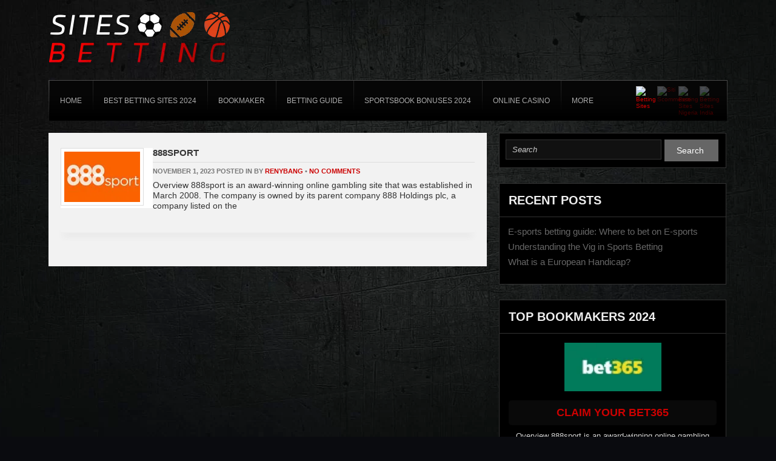

--- FILE ---
content_type: text/html; charset=UTF-8
request_url: https://www.bettingsites24.com/tag-support/contact-form/
body_size: 9315
content:
<!DOCTYPE html>
<!--[if IE 7]>
<html class="ie ie7" lang="en">
<![endif]-->
<!--[if IE 8]>
<html class="ie ie8" lang="en">
<![endif]-->
<!--[if !(IE 7) | !(IE 8)  ]><!-->
<html lang="en">
<!--<![endif]-->
<head>

<meta charset="UTF-8">
	<meta name="viewport" content="width=device-width">

	<title>Contact form Archives - Betting Sites: The Best Bookmakers Online</title>

	<link rel="profile" href="http://gmpg.org/xfn/11">
	<link rel="pingback" href="https://www.bettingsites24.com/xmlrpc.php">
		<link rel="Shortcut Icon" href="https://www.bettingsites24.com/wp-content/themes/sportsbetting/images/favicon.ico" type="image/x-icon" />
		<link rel="alternate" type="application/rss+xml" title="Betting Sites: The Best Bookmakers Online RSS Feed" href="https://www.bettingsites24.com/feed/"> 
	<!--[if lt IE 9]>
	<script src="https://www.bettingsites24.com/wp-content/themes/sportsbetting/includes/js/html5.js"></script>
	<![endif]-->

	<meta name="google-site-verification" content="kbgLcoBEUwy0FdKfiAmISaTkWYueen1No1ty9kaTHWw" />
<!-- Global site tag (gtag.js) - Google Analytics -->
<script async src="https://www.googletagmanager.com/gtag/js?id=UA-132139604-1"></script>
<script>
  window.dataLayer = window.dataLayer || [];
  function gtag(){dataLayer.push(arguments);}
  gtag('js', new Date());

  gtag('config', 'UA-132139604-1');
</script>
	<meta name='robots' content='index, follow, max-image-preview:large, max-snippet:-1, max-video-preview:-1' />

	<!-- This site is optimized with the Yoast SEO plugin v23.4 - https://yoast.com/wordpress/plugins/seo/ -->
	<link rel="canonical" href="https://www.bettingsites24.com/tag-support/contact-form/" />
	<meta property="og:locale" content="en_US" />
	<meta property="og:type" content="article" />
	<meta property="og:title" content="Contact form Archives - Betting Sites: The Best Bookmakers Online" />
	<meta property="og:url" content="https://www.bettingsites24.com/tag-support/contact-form/" />
	<meta property="og:site_name" content="Betting Sites: The Best Bookmakers Online" />
	<meta name="twitter:card" content="summary_large_image" />
	<script type="application/ld+json" class="yoast-schema-graph">{"@context":"https://schema.org","@graph":[{"@type":"CollectionPage","@id":"https://www.bettingsites24.com/tag-support/contact-form/","url":"https://www.bettingsites24.com/tag-support/contact-form/","name":"Contact form Archives - Betting Sites: The Best Bookmakers Online","isPartOf":{"@id":"https://www.bettingsites24.com/#website"},"primaryImageOfPage":{"@id":"https://www.bettingsites24.com/tag-support/contact-form/#primaryimage"},"image":{"@id":"https://www.bettingsites24.com/tag-support/contact-form/#primaryimage"},"thumbnailUrl":"https://www.bettingsites24.com/wp-content/uploads/2019/10/888sport-logo.webp","breadcrumb":{"@id":"https://www.bettingsites24.com/tag-support/contact-form/#breadcrumb"},"inLanguage":"en"},{"@type":"ImageObject","inLanguage":"en","@id":"https://www.bettingsites24.com/tag-support/contact-form/#primaryimage","url":"https://www.bettingsites24.com/wp-content/uploads/2019/10/888sport-logo.webp","contentUrl":"https://www.bettingsites24.com/wp-content/uploads/2019/10/888sport-logo.webp","width":200,"height":100,"caption":"888sport logo"},{"@type":"BreadcrumbList","@id":"https://www.bettingsites24.com/tag-support/contact-form/#breadcrumb","itemListElement":[{"@type":"ListItem","position":1,"name":"Home","item":"https://www.bettingsites24.com/"},{"@type":"ListItem","position":2,"name":"Contact form"}]},{"@type":"WebSite","@id":"https://www.bettingsites24.com/#website","url":"https://www.bettingsites24.com/","name":"Betting Sites: The Best Bookmakers Online","description":"The detailed reviews and comparisons of more than 100 best online bookmakers. Comprehensive information about bookies and bookmakers bonuses.","potentialAction":[{"@type":"SearchAction","target":{"@type":"EntryPoint","urlTemplate":"https://www.bettingsites24.com/?s={search_term_string}"},"query-input":{"@type":"PropertyValueSpecification","valueRequired":true,"valueName":"search_term_string"}}],"inLanguage":"en"}]}</script>
	<!-- / Yoast SEO plugin. -->


<link rel='dns-prefetch' href='//www.googletagmanager.com' />
<link rel='dns-prefetch' href='//fonts.googleapis.com' />
<link rel="alternate" type="application/rss+xml" title="Betting Sites: The Best Bookmakers Online &raquo; Contact form Support Type Feed" href="https://www.bettingsites24.com/tag-support/contact-form/feed/" />
<script type="text/javascript">
/* <![CDATA[ */
window._wpemojiSettings = {"baseUrl":"https:\/\/s.w.org\/images\/core\/emoji\/15.0.3\/72x72\/","ext":".png","svgUrl":"https:\/\/s.w.org\/images\/core\/emoji\/15.0.3\/svg\/","svgExt":".svg","source":{"concatemoji":"https:\/\/www.bettingsites24.com\/wp-includes\/js\/wp-emoji-release.min.js?ver=6.6.4"}};
/*! This file is auto-generated */
!function(i,n){var o,s,e;function c(e){try{var t={supportTests:e,timestamp:(new Date).valueOf()};sessionStorage.setItem(o,JSON.stringify(t))}catch(e){}}function p(e,t,n){e.clearRect(0,0,e.canvas.width,e.canvas.height),e.fillText(t,0,0);var t=new Uint32Array(e.getImageData(0,0,e.canvas.width,e.canvas.height).data),r=(e.clearRect(0,0,e.canvas.width,e.canvas.height),e.fillText(n,0,0),new Uint32Array(e.getImageData(0,0,e.canvas.width,e.canvas.height).data));return t.every(function(e,t){return e===r[t]})}function u(e,t,n){switch(t){case"flag":return n(e,"\ud83c\udff3\ufe0f\u200d\u26a7\ufe0f","\ud83c\udff3\ufe0f\u200b\u26a7\ufe0f")?!1:!n(e,"\ud83c\uddfa\ud83c\uddf3","\ud83c\uddfa\u200b\ud83c\uddf3")&&!n(e,"\ud83c\udff4\udb40\udc67\udb40\udc62\udb40\udc65\udb40\udc6e\udb40\udc67\udb40\udc7f","\ud83c\udff4\u200b\udb40\udc67\u200b\udb40\udc62\u200b\udb40\udc65\u200b\udb40\udc6e\u200b\udb40\udc67\u200b\udb40\udc7f");case"emoji":return!n(e,"\ud83d\udc26\u200d\u2b1b","\ud83d\udc26\u200b\u2b1b")}return!1}function f(e,t,n){var r="undefined"!=typeof WorkerGlobalScope&&self instanceof WorkerGlobalScope?new OffscreenCanvas(300,150):i.createElement("canvas"),a=r.getContext("2d",{willReadFrequently:!0}),o=(a.textBaseline="top",a.font="600 32px Arial",{});return e.forEach(function(e){o[e]=t(a,e,n)}),o}function t(e){var t=i.createElement("script");t.src=e,t.defer=!0,i.head.appendChild(t)}"undefined"!=typeof Promise&&(o="wpEmojiSettingsSupports",s=["flag","emoji"],n.supports={everything:!0,everythingExceptFlag:!0},e=new Promise(function(e){i.addEventListener("DOMContentLoaded",e,{once:!0})}),new Promise(function(t){var n=function(){try{var e=JSON.parse(sessionStorage.getItem(o));if("object"==typeof e&&"number"==typeof e.timestamp&&(new Date).valueOf()<e.timestamp+604800&&"object"==typeof e.supportTests)return e.supportTests}catch(e){}return null}();if(!n){if("undefined"!=typeof Worker&&"undefined"!=typeof OffscreenCanvas&&"undefined"!=typeof URL&&URL.createObjectURL&&"undefined"!=typeof Blob)try{var e="postMessage("+f.toString()+"("+[JSON.stringify(s),u.toString(),p.toString()].join(",")+"));",r=new Blob([e],{type:"text/javascript"}),a=new Worker(URL.createObjectURL(r),{name:"wpTestEmojiSupports"});return void(a.onmessage=function(e){c(n=e.data),a.terminate(),t(n)})}catch(e){}c(n=f(s,u,p))}t(n)}).then(function(e){for(var t in e)n.supports[t]=e[t],n.supports.everything=n.supports.everything&&n.supports[t],"flag"!==t&&(n.supports.everythingExceptFlag=n.supports.everythingExceptFlag&&n.supports[t]);n.supports.everythingExceptFlag=n.supports.everythingExceptFlag&&!n.supports.flag,n.DOMReady=!1,n.readyCallback=function(){n.DOMReady=!0}}).then(function(){return e}).then(function(){var e;n.supports.everything||(n.readyCallback(),(e=n.source||{}).concatemoji?t(e.concatemoji):e.wpemoji&&e.twemoji&&(t(e.twemoji),t(e.wpemoji)))}))}((window,document),window._wpemojiSettings);
/* ]]> */
</script>
<style id='wp-emoji-styles-inline-css' type='text/css'>

	img.wp-smiley, img.emoji {
		display: inline !important;
		border: none !important;
		box-shadow: none !important;
		height: 1em !important;
		width: 1em !important;
		margin: 0 0.07em !important;
		vertical-align: -0.1em !important;
		background: none !important;
		padding: 0 !important;
	}
</style>
<link rel='stylesheet' id='wp-block-library-css' href='https://www.bettingsites24.com/wp-includes/css/dist/block-library/style.min.css?ver=6.6.4' type='text/css' media='all' />
<style id='classic-theme-styles-inline-css' type='text/css'>
/*! This file is auto-generated */
.wp-block-button__link{color:#fff;background-color:#32373c;border-radius:9999px;box-shadow:none;text-decoration:none;padding:calc(.667em + 2px) calc(1.333em + 2px);font-size:1.125em}.wp-block-file__button{background:#32373c;color:#fff;text-decoration:none}
</style>
<style id='global-styles-inline-css' type='text/css'>
:root{--wp--preset--aspect-ratio--square: 1;--wp--preset--aspect-ratio--4-3: 4/3;--wp--preset--aspect-ratio--3-4: 3/4;--wp--preset--aspect-ratio--3-2: 3/2;--wp--preset--aspect-ratio--2-3: 2/3;--wp--preset--aspect-ratio--16-9: 16/9;--wp--preset--aspect-ratio--9-16: 9/16;--wp--preset--color--black: #000000;--wp--preset--color--cyan-bluish-gray: #abb8c3;--wp--preset--color--white: #ffffff;--wp--preset--color--pale-pink: #f78da7;--wp--preset--color--vivid-red: #cf2e2e;--wp--preset--color--luminous-vivid-orange: #ff6900;--wp--preset--color--luminous-vivid-amber: #fcb900;--wp--preset--color--light-green-cyan: #7bdcb5;--wp--preset--color--vivid-green-cyan: #00d084;--wp--preset--color--pale-cyan-blue: #8ed1fc;--wp--preset--color--vivid-cyan-blue: #0693e3;--wp--preset--color--vivid-purple: #9b51e0;--wp--preset--gradient--vivid-cyan-blue-to-vivid-purple: linear-gradient(135deg,rgba(6,147,227,1) 0%,rgb(155,81,224) 100%);--wp--preset--gradient--light-green-cyan-to-vivid-green-cyan: linear-gradient(135deg,rgb(122,220,180) 0%,rgb(0,208,130) 100%);--wp--preset--gradient--luminous-vivid-amber-to-luminous-vivid-orange: linear-gradient(135deg,rgba(252,185,0,1) 0%,rgba(255,105,0,1) 100%);--wp--preset--gradient--luminous-vivid-orange-to-vivid-red: linear-gradient(135deg,rgba(255,105,0,1) 0%,rgb(207,46,46) 100%);--wp--preset--gradient--very-light-gray-to-cyan-bluish-gray: linear-gradient(135deg,rgb(238,238,238) 0%,rgb(169,184,195) 100%);--wp--preset--gradient--cool-to-warm-spectrum: linear-gradient(135deg,rgb(74,234,220) 0%,rgb(151,120,209) 20%,rgb(207,42,186) 40%,rgb(238,44,130) 60%,rgb(251,105,98) 80%,rgb(254,248,76) 100%);--wp--preset--gradient--blush-light-purple: linear-gradient(135deg,rgb(255,206,236) 0%,rgb(152,150,240) 100%);--wp--preset--gradient--blush-bordeaux: linear-gradient(135deg,rgb(254,205,165) 0%,rgb(254,45,45) 50%,rgb(107,0,62) 100%);--wp--preset--gradient--luminous-dusk: linear-gradient(135deg,rgb(255,203,112) 0%,rgb(199,81,192) 50%,rgb(65,88,208) 100%);--wp--preset--gradient--pale-ocean: linear-gradient(135deg,rgb(255,245,203) 0%,rgb(182,227,212) 50%,rgb(51,167,181) 100%);--wp--preset--gradient--electric-grass: linear-gradient(135deg,rgb(202,248,128) 0%,rgb(113,206,126) 100%);--wp--preset--gradient--midnight: linear-gradient(135deg,rgb(2,3,129) 0%,rgb(40,116,252) 100%);--wp--preset--font-size--small: 13px;--wp--preset--font-size--medium: 20px;--wp--preset--font-size--large: 36px;--wp--preset--font-size--x-large: 42px;--wp--preset--spacing--20: 0.44rem;--wp--preset--spacing--30: 0.67rem;--wp--preset--spacing--40: 1rem;--wp--preset--spacing--50: 1.5rem;--wp--preset--spacing--60: 2.25rem;--wp--preset--spacing--70: 3.38rem;--wp--preset--spacing--80: 5.06rem;--wp--preset--shadow--natural: 6px 6px 9px rgba(0, 0, 0, 0.2);--wp--preset--shadow--deep: 12px 12px 50px rgba(0, 0, 0, 0.4);--wp--preset--shadow--sharp: 6px 6px 0px rgba(0, 0, 0, 0.2);--wp--preset--shadow--outlined: 6px 6px 0px -3px rgba(255, 255, 255, 1), 6px 6px rgba(0, 0, 0, 1);--wp--preset--shadow--crisp: 6px 6px 0px rgba(0, 0, 0, 1);}:where(.is-layout-flex){gap: 0.5em;}:where(.is-layout-grid){gap: 0.5em;}body .is-layout-flex{display: flex;}.is-layout-flex{flex-wrap: wrap;align-items: center;}.is-layout-flex > :is(*, div){margin: 0;}body .is-layout-grid{display: grid;}.is-layout-grid > :is(*, div){margin: 0;}:where(.wp-block-columns.is-layout-flex){gap: 2em;}:where(.wp-block-columns.is-layout-grid){gap: 2em;}:where(.wp-block-post-template.is-layout-flex){gap: 1.25em;}:where(.wp-block-post-template.is-layout-grid){gap: 1.25em;}.has-black-color{color: var(--wp--preset--color--black) !important;}.has-cyan-bluish-gray-color{color: var(--wp--preset--color--cyan-bluish-gray) !important;}.has-white-color{color: var(--wp--preset--color--white) !important;}.has-pale-pink-color{color: var(--wp--preset--color--pale-pink) !important;}.has-vivid-red-color{color: var(--wp--preset--color--vivid-red) !important;}.has-luminous-vivid-orange-color{color: var(--wp--preset--color--luminous-vivid-orange) !important;}.has-luminous-vivid-amber-color{color: var(--wp--preset--color--luminous-vivid-amber) !important;}.has-light-green-cyan-color{color: var(--wp--preset--color--light-green-cyan) !important;}.has-vivid-green-cyan-color{color: var(--wp--preset--color--vivid-green-cyan) !important;}.has-pale-cyan-blue-color{color: var(--wp--preset--color--pale-cyan-blue) !important;}.has-vivid-cyan-blue-color{color: var(--wp--preset--color--vivid-cyan-blue) !important;}.has-vivid-purple-color{color: var(--wp--preset--color--vivid-purple) !important;}.has-black-background-color{background-color: var(--wp--preset--color--black) !important;}.has-cyan-bluish-gray-background-color{background-color: var(--wp--preset--color--cyan-bluish-gray) !important;}.has-white-background-color{background-color: var(--wp--preset--color--white) !important;}.has-pale-pink-background-color{background-color: var(--wp--preset--color--pale-pink) !important;}.has-vivid-red-background-color{background-color: var(--wp--preset--color--vivid-red) !important;}.has-luminous-vivid-orange-background-color{background-color: var(--wp--preset--color--luminous-vivid-orange) !important;}.has-luminous-vivid-amber-background-color{background-color: var(--wp--preset--color--luminous-vivid-amber) !important;}.has-light-green-cyan-background-color{background-color: var(--wp--preset--color--light-green-cyan) !important;}.has-vivid-green-cyan-background-color{background-color: var(--wp--preset--color--vivid-green-cyan) !important;}.has-pale-cyan-blue-background-color{background-color: var(--wp--preset--color--pale-cyan-blue) !important;}.has-vivid-cyan-blue-background-color{background-color: var(--wp--preset--color--vivid-cyan-blue) !important;}.has-vivid-purple-background-color{background-color: var(--wp--preset--color--vivid-purple) !important;}.has-black-border-color{border-color: var(--wp--preset--color--black) !important;}.has-cyan-bluish-gray-border-color{border-color: var(--wp--preset--color--cyan-bluish-gray) !important;}.has-white-border-color{border-color: var(--wp--preset--color--white) !important;}.has-pale-pink-border-color{border-color: var(--wp--preset--color--pale-pink) !important;}.has-vivid-red-border-color{border-color: var(--wp--preset--color--vivid-red) !important;}.has-luminous-vivid-orange-border-color{border-color: var(--wp--preset--color--luminous-vivid-orange) !important;}.has-luminous-vivid-amber-border-color{border-color: var(--wp--preset--color--luminous-vivid-amber) !important;}.has-light-green-cyan-border-color{border-color: var(--wp--preset--color--light-green-cyan) !important;}.has-vivid-green-cyan-border-color{border-color: var(--wp--preset--color--vivid-green-cyan) !important;}.has-pale-cyan-blue-border-color{border-color: var(--wp--preset--color--pale-cyan-blue) !important;}.has-vivid-cyan-blue-border-color{border-color: var(--wp--preset--color--vivid-cyan-blue) !important;}.has-vivid-purple-border-color{border-color: var(--wp--preset--color--vivid-purple) !important;}.has-vivid-cyan-blue-to-vivid-purple-gradient-background{background: var(--wp--preset--gradient--vivid-cyan-blue-to-vivid-purple) !important;}.has-light-green-cyan-to-vivid-green-cyan-gradient-background{background: var(--wp--preset--gradient--light-green-cyan-to-vivid-green-cyan) !important;}.has-luminous-vivid-amber-to-luminous-vivid-orange-gradient-background{background: var(--wp--preset--gradient--luminous-vivid-amber-to-luminous-vivid-orange) !important;}.has-luminous-vivid-orange-to-vivid-red-gradient-background{background: var(--wp--preset--gradient--luminous-vivid-orange-to-vivid-red) !important;}.has-very-light-gray-to-cyan-bluish-gray-gradient-background{background: var(--wp--preset--gradient--very-light-gray-to-cyan-bluish-gray) !important;}.has-cool-to-warm-spectrum-gradient-background{background: var(--wp--preset--gradient--cool-to-warm-spectrum) !important;}.has-blush-light-purple-gradient-background{background: var(--wp--preset--gradient--blush-light-purple) !important;}.has-blush-bordeaux-gradient-background{background: var(--wp--preset--gradient--blush-bordeaux) !important;}.has-luminous-dusk-gradient-background{background: var(--wp--preset--gradient--luminous-dusk) !important;}.has-pale-ocean-gradient-background{background: var(--wp--preset--gradient--pale-ocean) !important;}.has-electric-grass-gradient-background{background: var(--wp--preset--gradient--electric-grass) !important;}.has-midnight-gradient-background{background: var(--wp--preset--gradient--midnight) !important;}.has-small-font-size{font-size: var(--wp--preset--font-size--small) !important;}.has-medium-font-size{font-size: var(--wp--preset--font-size--medium) !important;}.has-large-font-size{font-size: var(--wp--preset--font-size--large) !important;}.has-x-large-font-size{font-size: var(--wp--preset--font-size--x-large) !important;}
:where(.wp-block-post-template.is-layout-flex){gap: 1.25em;}:where(.wp-block-post-template.is-layout-grid){gap: 1.25em;}
:where(.wp-block-columns.is-layout-flex){gap: 2em;}:where(.wp-block-columns.is-layout-grid){gap: 2em;}
:root :where(.wp-block-pullquote){font-size: 1.5em;line-height: 1.6;}
</style>
<link rel='stylesheet' id='heroic-faq-group-gb-block-frontend-style-css' href='https://www.bettingsites24.com/wp-content/plugins/ht-faq/blocks/v1/heroic-faq-group-gb/style.css?ver=1.3.0' type='text/css' media='all' />
<link rel='stylesheet' id='shortcode-css-css' href='https://www.bettingsites24.com/wp-content/themes/sportsbetting/includes/css/shortcode.css?ver=6.6.4' type='text/css' media='all' />
<link rel='stylesheet' id='flytonic_style-css' href='https://www.bettingsites24.com/wp-content/themes/sportsbetting/style.css?ver=6.6.4' type='text/css' media='all' />
<link rel='stylesheet' id='custom_style-css' href='https://www.bettingsites24.com/wp-content/themes/sportsbetting-child/includes/custom.css?ver=6.6.4' type='text/css' media='all' />
<link rel='stylesheet' id='parent-style-css' href='https://www.bettingsites24.com/wp-content/themes/sportsbetting/style.css?ver=6.6.4' type='text/css' media='all' />
<link rel='stylesheet' id='googleFonts-css' href='http://fonts.googleapis.com/css?family=Open+Sans%3A300%2C400%2C700%2C700italic%2C400italic%2C600&#038;ver=6.6.4' type='text/css' media='all' />
<link rel='stylesheet' id='tablepress-default-css' href='https://www.bettingsites24.com/wp-content/plugins/tablepress/css/build/default.css?ver=2.4.1' type='text/css' media='all' />

<!-- Google tag (gtag.js) snippet added by Site Kit -->
<!-- Google Analytics snippet added by Site Kit -->
<script type="text/javascript" src="https://www.googletagmanager.com/gtag/js?id=GT-KF6WKC7" id="google_gtagjs-js" async></script>
<script type="text/javascript" id="google_gtagjs-js-after">
/* <![CDATA[ */
window.dataLayer = window.dataLayer || [];function gtag(){dataLayer.push(arguments);}
gtag("set","linker",{"domains":["www.bettingsites24.com"]});
gtag("js", new Date());
gtag("set", "developer_id.dZTNiMT", true);
gtag("config", "GT-KF6WKC7");
 window._googlesitekit = window._googlesitekit || {}; window._googlesitekit.throttledEvents = []; window._googlesitekit.gtagEvent = (name, data) => { var key = JSON.stringify( { name, data } ); if ( !! window._googlesitekit.throttledEvents[ key ] ) { return; } window._googlesitekit.throttledEvents[ key ] = true; setTimeout( () => { delete window._googlesitekit.throttledEvents[ key ]; }, 5 ); gtag( "event", name, { ...data, event_source: "site-kit" } ); }; 
/* ]]> */
</script>
<link rel="https://api.w.org/" href="https://www.bettingsites24.com/wp-json/" /><link rel="EditURI" type="application/rsd+xml" title="RSD" href="https://www.bettingsites24.com/xmlrpc.php?rsd" />
<meta name="generator" content="WordPress 6.6.4" />
<meta name="generator" content="Site Kit by Google 1.168.0" /><meta name="generator" content="Heroic FAQs v1.3.0" />
		<style type="text/css" id="wp-custom-css">
			.search.search-results ul li{list-style:none;margin:10px 0px;}
 .review a.visbutton.size1.gray {
    width: auto;
    padding-left: 9px;
    padding-right: 9px;
}
.tophome_right .sidetable a.gray {
    display: block;
    /* word-break: break-word; */
    /* display: block; */
    width: 90%;
}

@media (min-width: 320px) and (max-width: 767px) {

.midsites th.reviewcol.hideme {
display: inline-block !IMPORTANT;
width: 100% !important;
}
.midsites .visit a.visbutton.size1 {
width: 55px !important;
}
.midsites td.review.hideme.b {
display: block !IMPORTANT;

}
.midsites .review a.visbutton {
width: 63px !important;
word-break: break-word;
font-size: 10px !important;
padding-left: 4px !important;
padding-right: 4px !IMPORTANT;
line-height: 13px !IMPORTANT;
}
.midsites td.logo img {
width: 68px;
height: auto !important;
}
.midsites td.bonus {
color: #53c506;
font-size: 10px;
font-weight: 700;
}
.midsites .visit a.visbutton.size1 {
width: 48px !important;
font-size: 10px !IMPORTANT;
}
.midsites td {
border-bottom: none !important ;
}
.midsites tr {
background-image: -webkit-linear-gradient(top, #fff 25%, #eee 88%) !important ;
border-bottom: 2px solid #ddd !important ;
}
}
@media screen and (min-width: 1px) and (max-width: 479px){
.wrap, .contentarea {
width: 333px !important;
}}
@media screen and (min-width: 1px) and (max-width: 479px){
.outside {
width: 359px !important;
}}

table.midsites .review a {
background: none !important;
}

/* Visbutton */
#main .review .visbutton{
	border-bottom-style:none;
	
}		</style>
		<style id="wpforms-css-vars-root">
				:root {
					--wpforms-field-border-radius: 3px;
--wpforms-field-border-style: solid;
--wpforms-field-border-size: 1px;
--wpforms-field-background-color: #ffffff;
--wpforms-field-border-color: rgba( 0, 0, 0, 0.25 );
--wpforms-field-border-color-spare: rgba( 0, 0, 0, 0.25 );
--wpforms-field-text-color: rgba( 0, 0, 0, 0.7 );
--wpforms-field-menu-color: #ffffff;
--wpforms-label-color: rgba( 0, 0, 0, 0.85 );
--wpforms-label-sublabel-color: rgba( 0, 0, 0, 0.55 );
--wpforms-label-error-color: #d63637;
--wpforms-button-border-radius: 3px;
--wpforms-button-border-style: none;
--wpforms-button-border-size: 1px;
--wpforms-button-background-color: #066aab;
--wpforms-button-border-color: #066aab;
--wpforms-button-text-color: #ffffff;
--wpforms-page-break-color: #066aab;
--wpforms-background-image: none;
--wpforms-background-position: center center;
--wpforms-background-repeat: no-repeat;
--wpforms-background-size: cover;
--wpforms-background-width: 100px;
--wpforms-background-height: 100px;
--wpforms-background-color: rgba( 0, 0, 0, 0 );
--wpforms-background-url: none;
--wpforms-container-padding: 0px;
--wpforms-container-border-style: none;
--wpforms-container-border-width: 1px;
--wpforms-container-border-color: #000000;
--wpforms-container-border-radius: 3px;
--wpforms-field-size-input-height: 43px;
--wpforms-field-size-input-spacing: 15px;
--wpforms-field-size-font-size: 16px;
--wpforms-field-size-line-height: 19px;
--wpforms-field-size-padding-h: 14px;
--wpforms-field-size-checkbox-size: 16px;
--wpforms-field-size-sublabel-spacing: 5px;
--wpforms-field-size-icon-size: 1;
--wpforms-label-size-font-size: 16px;
--wpforms-label-size-line-height: 19px;
--wpforms-label-size-sublabel-font-size: 14px;
--wpforms-label-size-sublabel-line-height: 17px;
--wpforms-button-size-font-size: 17px;
--wpforms-button-size-height: 41px;
--wpforms-button-size-padding-h: 15px;
--wpforms-button-size-margin-top: 10px;
--wpforms-container-shadow-size-box-shadow: none;

				}
			</style></head>


<body class="archive tax-support-tags term-contact-form term-442 custom rightside">

<div id="outerwrap" class="outside">



	<header class="main-header wrap" role="banner">
	
  		<div class="header-logo">
		
		   		<a title="Betting Sites: The Best Bookmakers Online" href="https://www.bettingsites24.com">
   		<img alt="Betting Sites: The Best Bookmakers Online" src="https://www.bettingsites24.com/wp-content/uploads/2018/11/betting-sites-24.webp" /></a>
  		  		</div><!--.header-logo-->

		<nav class="navbar" role="navigation" id="navigation" style="display: flex;">
			<ul id="nav" class="nav"><li id="menu-item-19" class="menu-item menu-item-type-post_type menu-item-object-page menu-item-home menu-item-19"><a href="https://www.bettingsites24.com/"><span>Home</span></a></li>
<li id="menu-item-1575" class="menu-item menu-item-type-post_type menu-item-object-page menu-item-has-children menu-item-1575"><a href="https://www.bettingsites24.com/best-betting-sites-2023/"><span>Best Betting Sites 2024</span></a>
<ul class="sub-menu">
	<li id="menu-item-518" class="menu-item menu-item-type-post_type menu-item-object-page menu-item-518"><a href="https://www.bettingsites24.com/bookmaker-listings/best-betting-sites-in-australia/"><span>Best Betting sites in Australia</span></a></li>
	<li id="menu-item-1394" class="menu-item menu-item-type-post_type menu-item-object-page menu-item-1394"><a href="https://www.bettingsites24.com/bookmaker-listings/best-betting-sites-in-austria/"><span>Best Betting Sites in Austria</span></a></li>
	<li id="menu-item-409" class="menu-item menu-item-type-post_type menu-item-object-page menu-item-409"><a href="https://www.bettingsites24.com/bookmaker-listings/betting-sites-in-canada/"><span>Betting Sites in Canada</span></a></li>
	<li id="menu-item-413" class="menu-item menu-item-type-post_type menu-item-object-page menu-item-413"><a href="https://www.bettingsites24.com/bookmaker-listings/betting-sites-in-germany/"><span>Betting sites in Germany</span></a></li>
	<li id="menu-item-396" class="menu-item menu-item-type-post_type menu-item-object-page menu-item-396"><a href="https://www.bettingsites24.com/bookmaker-listings/betting-sites-in-italy/"><span>Betting sites in Italy</span></a></li>
	<li id="menu-item-422" class="menu-item menu-item-type-post_type menu-item-object-page menu-item-422"><a href="https://www.bettingsites24.com/bookmaker-listings/best-dutch-betting-sites-online-betting-in-the-netherlands/"><span>Betting Sites in the Netherlands</span></a></li>
	<li id="menu-item-418" class="menu-item menu-item-type-post_type menu-item-object-page menu-item-418"><a href="https://www.bettingsites24.com/bookmaker-listings/betting-sites-in-the-uk/"><span>Betting Sites in the UK</span></a></li>
	<li id="menu-item-402" class="menu-item menu-item-type-post_type menu-item-object-page menu-item-402"><a href="https://www.bettingsites24.com/bookmaker-listings/betting-sites-in-usa/"><span>Betting Sites in USA</span></a></li>
	<li id="menu-item-1539" class="menu-item menu-item-type-post_type menu-item-object-page menu-item-1539"><a href="https://www.bettingsites24.com/bookmaker-listings/best-portuguese-betting-sites/"><span>Betting Sites in Portugal</span></a></li>
	<li id="menu-item-1725" class="menu-item menu-item-type-post_type menu-item-object-page menu-item-1725"><a href="https://www.bettingsites24.com/bookmaker-listings/betting-sites-greece/"><span>Betting Sites in Greece</span></a></li>
	<li id="menu-item-2518" class="menu-item menu-item-type-post_type menu-item-object-page menu-item-2518"><a href="https://www.bettingsites24.com/best-betting-sites-in-south-africa/"><span>Betting Sites in South Africa</span></a></li>
	<li id="menu-item-2357" class="menu-item menu-item-type-post_type menu-item-object-page menu-item-2357"><a href="https://www.bettingsites24.com/best-betting-sites-kenya/"><span>Betting Sites in Kenya</span></a></li>
	<li id="menu-item-2862" class="menu-item menu-item-type-post_type menu-item-object-page menu-item-2862"><a href="https://www.bettingsites24.com/betting-sites-in-georgia/"><span>Betting Sites in Georgia</span></a></li>
	<li id="menu-item-2965" class="menu-item menu-item-type-post_type menu-item-object-page menu-item-2965"><a href="https://www.bettingsites24.com/betting-sites-in-turkey/"><span>Betting Sites in Turkey</span></a></li>
	<li id="menu-item-3087" class="menu-item menu-item-type-post_type menu-item-object-page menu-item-3087"><a href="https://www.bettingsites24.com/betting-sites-in-uganda/"><span>Betting Sites in Uganda</span></a></li>
	<li id="menu-item-3092" class="menu-item menu-item-type-post_type menu-item-object-page menu-item-3092"><a href="https://www.bettingsites24.com/betting-sites-in-tanzania/"><span>Betting Sites in Tanzania</span></a></li>
	<li id="menu-item-3097" class="menu-item menu-item-type-post_type menu-item-object-page menu-item-3097"><a href="https://www.bettingsites24.com/betting-sites-in-france/"><span>Betting Sites in France</span></a></li>
	<li id="menu-item-3105" class="menu-item menu-item-type-post_type menu-item-object-page menu-item-3105"><a href="https://www.bettingsites24.com/best-swiss-betting/"><span>Betting Sites in Switzerland</span></a></li>
	<li id="menu-item-3113" class="menu-item menu-item-type-post_type menu-item-object-page menu-item-3113"><a href="https://www.bettingsites24.com/betting-in-finland/"><span>Betting Sites in Finland</span></a></li>
	<li id="menu-item-3151" class="menu-item menu-item-type-post_type menu-item-object-page menu-item-3151"><a href="https://www.bettingsites24.com/betting-sites-in-india/"><span>Betting Sites in India</span></a></li>
	<li id="menu-item-3142" class="menu-item menu-item-type-post_type menu-item-object-page menu-item-3142"><a href="https://www.bettingsites24.com/betting-sites-in-ireland/"><span>Betting Sites in Ireland</span></a></li>
</ul>
</li>
<li id="menu-item-21" class="menu-item menu-item-type-post_type menu-item-object-page menu-item-has-children menu-item-21"><a href="https://www.bettingsites24.com/bookmaker-listings/"><span>Bookmaker</span></a>
<ul class="sub-menu">
	<li id="menu-item-2311" class="menu-item menu-item-type-post_type menu-item-object-page menu-item-2311"><a href="https://www.bettingsites24.com/new-bookmakers-2023/"><span>New Bookmakers 2024</span></a></li>
	<li id="menu-item-3277" class="menu-item menu-item-type-post_type menu-item-object-page menu-item-3277"><a href="https://www.bettingsites24.com/foreign-bookmakers/"><span>Foreign bookmakers</span></a></li>
	<li id="menu-item-3710" class="menu-item menu-item-type-post_type menu-item-object-page menu-item-3710"><a href="https://www.bettingsites24.com/bookmakers-crypto/"><span>Bookmakers Crypto</span></a></li>
</ul>
</li>
<li id="menu-item-20" class="menu-item menu-item-type-post_type menu-item-object-page menu-item-20"><a href="https://www.bettingsites24.com/blog/"><span>Betting Guide</span></a></li>
<li id="menu-item-434" class="menu-item menu-item-type-post_type menu-item-object-post menu-item-434"><a href="https://www.bettingsites24.com/blog/overview-of-the-best-sportsbook-bonuses-2022/"><span>Sportsbook Bonuses 2024</span></a></li>
<li id="menu-item-717" class="menu-item menu-item-type-post_type menu-item-object-page menu-item-717"><a href="https://www.bettingsites24.com/online-casino/"><span>Online Casino</span></a></li>
<li id="menu-item-403" class="menu-item menu-item-type-custom menu-item-object-custom menu-item-has-children menu-item-403"><a href="#"><span>More</span></a>
<ul class="sub-menu">
	<li id="menu-item-228" class="menu-item menu-item-type-post_type menu-item-object-post menu-item-228"><a href="https://www.bettingsites24.com/blog/value-betting-the-bookie-killer-secret-2022/"><span>Value Betting | The bookie Killer Secret 2024</span></a></li>
	<li id="menu-item-4785" class="menu-item menu-item-type-post_type menu-item-object-page menu-item-4785"><a href="https://www.bettingsites24.com/cashout/"><span>Cash Out</span></a></li>
	<li id="menu-item-404" class="menu-item menu-item-type-post_type menu-item-object-post menu-item-404"><a href="https://www.bettingsites24.com/blog/online-sports-betting-with-paypal/"><span>Online Sports betting with PayPal</span></a></li>
	<li id="menu-item-405" class="menu-item menu-item-type-post_type menu-item-object-post menu-item-405"><a href="https://www.bettingsites24.com/blog/the-ultimate-betting-guide/"><span>The Ultimate Betting Guide</span></a></li>
	<li id="menu-item-111" class="menu-item menu-item-type-post_type menu-item-object-page menu-item-111"><a href="https://www.bettingsites24.com/contact/"><span>Contact</span></a></li>
</ul>
</li>
</ul>
			<div id="language-nav">
				<a href="https://www.bettingsites24.com" class="is-active" target="_blank">
					<img src="https://www9.sitiscommesse24.comerror" alt="Betting Sites">
				</a>
				
				<a href="https://www9.sitiscommesse24.com" target="_blank">
					<img src="https://www9.sitiscommesse24.comerror" alt="Siti Scommesse">
				</a>

				<a href="https://www.bettingsites24.ng" target="_blank">
					<img src="https://www9.sitiscommesse24.comerror" alt="Betting Sites Nigeria">
				</a>
				<a href="https://bookmakers-india.com/" target="_blank">
					<img src="https://www9.sitiscommesse24.comerror" alt="Betting Sites India">
				</a>

			</div>

			<div class="clearboth"></div>
		</nav><!--Nav--> 


 	<div class="clearboth"></div>
		 
	</header><!--.main-header-->


<div id="main" class="contentarea" role="main">


	
<section id="content" class="main-content">


        
                                
                
		
		
		<article class="articleexcerpt post-526 casino type-casino status-publish has-post-thumbnail hentry affiliate-tags-888sport affiliate-tags-albania affiliate-tags-armenia affiliate-tags-austria affiliate-tags-bangladesh affiliate-tags-brazil affiliate-tags-canada affiliate-tags-equatorial-guinea affiliate-tags-finland affiliate-tags-georgia affiliate-tags-german affiliate-tags-iceland affiliate-tags-india affiliate-tags-ireland affiliate-tags-italy affiliate-tags-kenya affiliate-tags-liechtenstein affiliate-tags-malta affiliate-tags-new-zealand affiliate-tags-nigeria affiliate-tags-norway affiliate-tags-sweden affiliate-tags-tanzania affiliate-tags-uganda affiliate-tags-uk affiliate-tags-ukraine deposit-tags-apple-pay deposit-tags-bank-wire deposit-tags-debit deposit-tags-ecopayz deposit-tags-instadebit deposit-tags-interac deposit-tags-maestro deposit-tags-mastercard deposit-tags-neteller deposit-tags-paypal deposit-tags-paysafecard deposit-tags-qiwi deposit-tags-schrill deposit-tags-sofort-banking deposit-tags-trusly deposit-tags-visa deposit-tags-webmoney withdrawal-tags-bank-wire withdrawal-tags-ecopayz withdrawal-tags-idebit withdrawal-tags-maestro withdrawal-tags-mastercard withdrawal-tags-neteller withdrawal-tags-paypal withdrawal-tags-qiwi withdrawal-tags-schrill withdrawal-tags-trustly withdrawal-tags-visa withdrawal-tags-webmoney platform-tags-app platform-tags-mobile platform-tags-pc platform-tags-telephone support-tags-contact-form support-tags-email support-tags-live-chat support-tags-telephone" id="post-526">


			<div class="thumb">
		<a href="https://www.bettingsites24.com/sportsbook/888sport/">      
        	<img width="125" height="83" src="https://www.bettingsites24.com/wp-content/uploads/2019/10/888sport-logo-150x100.webp" class="articleimg wp-post-image" alt="888sport logo" decoding="async" />        	</a>
		
 	</div>
			
			
			<h3><a title="888sport" href="https://www.bettingsites24.com/sportsbook/888sport/" rel="bookmark">888sport</a></h3>

			<div class="bylines">

<time class="entry-date date updated" datetime="2023-11-01">November 1, 2023</time>

 Posted in   by 

<span class="vcard author">	
 <span class="fn"><a href="https://www.bettingsites24.com/author/renybang/" title="Posts by renybang" rel="author">renybang</a></span>
</span>

   

	 &bull; <a href="https://www.bettingsites24.com/sportsbook/888sport/#comments">   No Comments</a>  </div><!--.bylines-->
					
			<p>Overview 888sport is an award-winning online gambling site that was established in March 2008. The company is owned by its parent company 888 Holdings plc, a company listed on the</p>

		
		

		</article>

<hr />

        
 
          	
</section> <!--#content-->

<aside id="sidebar1" class="sidebar">

	<div class="widget">
<form method="get" class="searchform" id="searchform" action="https://www.bettingsites24.com/">
	<input class="searchinput" value="Search" onfocus="if (this.value == 'Search') {this.value = '';}" onblur="if (this.value == '') {this.value = 'Search';}" id="searchinput" type="text" name="s"  />
	<input name="submit" type="submit" class="searchsubmit" value="Search " />
</form>



</div>
		<div class="widget">
		<h3>Recent Posts</h3>
		<ul>
											<li>
					<a href="https://www.bettingsites24.com/blog/e-sports-betting-guide-where-to-bet-on-e-sports/">E-sports betting guide: Where to bet on E-sports</a>
									</li>
											<li>
					<a href="https://www.bettingsites24.com/blog/understanding-the-vig-in-sports-betting/">Understanding the Vig in Sports Betting</a>
									</li>
											<li>
					<a href="https://www.bettingsites24.com/blog/what-is-a-european-handicap/">What is a European Handicap?</a>
									</li>
					</ul>

		</div><div class="widget"><h3>TOP BOOKMAKERS 2024</h3> 

	<div class="featwidget">
     	<div class="top"><a href="https://www.bettingsites24.com/sportsbook/bet365/"><img width="98" height="50" src="https://www.bettingsites24.com/wp-content/uploads/2019/04/Bet365-98x50.webp" class="logo wp-post-image" alt="bet365 logo" decoding="async" loading="lazy" /></a>
		
	   	<span class="bonus"><a href="https://www.bettingsites24.com/sportsbook/bet365/" class="graylink2">Claim your bet365</a></span>
	</div><!--.top-->
	 	<span class="small">Overview 888sport is an award-winning online gambling site that was established in March 2008. The company is owned by its parent company 888 Holdings plc, a company listed on the</span>	 
     
	  	<a target="_blank" href="https://www.bettingsites24.com/visit/bet365" class="visbutton size2 cent">Bet Now</a>
 	 
</div><!--.featwidget-->


             </div><div class="widget"><h3>Top Bookmakers</h3>

<table class="sidetable">


  <tr>
     <th class="sitecol">Sportsbook</th>
	 <th class="bonuscol">Bonus</th>
	<th class="revcol">Review</th>
	<th class="visitcol">Visit</th>
  </tr>

           

<tr>
  
 <td><a title="5Gringos" href="https://www.bettingsites24.com/sportsbook/5gringos/"><img width="50" height="50" src="https://www.bettingsites24.com/wp-content/uploads/2024/07/5Gringos-Casino-50x50.webp" class="logo wp-post-image" alt="" decoding="async" loading="lazy" /></a></td>
	<td class="bonusrow"><span class="bpercent">100%</span> up to <span class="bamount">€500</span></td>
	<td><a href="https://www.bettingsites24.com/sportsbook/5gringos/" class="gray">Review</a></td>
   	<td><a title="5Gringos" target="_blank" href="https://www.bettingsites24.com/visit/5gringos/" class="visbutton cent size1">Visit</a></td>
  </tr>


	

<tr>
  
 <td><a title="Unibet" href="https://www.bettingsites24.com/sportsbook/unibet/"><img width="100" height="36" src="https://www.bettingsites24.com/wp-content/uploads/2019/10/logo-unibet-100x36.webp" class="logo wp-post-image" alt="logo unibet" decoding="async" loading="lazy" /></a></td>
	<td class="bonusrow"><span class="bpercent">100%</span> up to <span class="bamount">25€</span></td>
	<td><a href="https://www.bettingsites24.com/sportsbook/unibet/" class="gray">Review</a></td>
   	<td><a title="Unibet" target="_blank" href="https://www.bettingsites24.com/visit/unibet/" class="visbutton cent size1">Visit</a></td>
  </tr>


	

<tr>
  
 <td><a title="William Hill" href="https://www.bettingsites24.com/sportsbook/william-hill/"><img width="100" height="50" src="https://www.bettingsites24.com/wp-content/uploads/2019/10/williamhill-logo-100x50.webp" class="logo wp-post-image" alt="williamhill logo" decoding="async" loading="lazy" /></a></td>
	<td class="bonusrow"><span class="bpercent">100%</span> up to <span class="bamount">30€</span></td>
	<td><a href="https://www.bettingsites24.com/sportsbook/william-hill/" class="gray">Review</a></td>
   	<td><a title="William Hill" target="_blank" href="https://www.bettingsites24.com/visit/williamhill/" class="visbutton cent size1">Visit</a></td>
  </tr>


	

<tr>
  
 <td><a title="10Bet" href="https://www.bettingsites24.com/sportsbook/10bet/"><img width="100" height="33" src="https://www.bettingsites24.com/wp-content/uploads/2018/11/10bet-logo-100x33.webp" class="logo wp-post-image" alt="10bet logo" decoding="async" loading="lazy" /></a></td>
	<td class="bonusrow"><span class="bpercent">100€</span> up to <span class="bamount">100%</span></td>
	<td><a href="https://www.bettingsites24.com/sportsbook/10bet/" class="gray">Review</a></td>
   	<td><a title="10Bet" target="_blank" href="https://www.bettingsites24.com/visit/10bet/" class="visbutton cent size1">Visit</a></td>
  </tr>


	

<tr>
  
 <td><a title="Vbet" href="https://www.bettingsites24.com/sportsbook/vbet/"><img width="98" height="50" src="https://www.bettingsites24.com/wp-content/uploads/2021/02/Vbet-logo-98x50.webp" class="logo wp-post-image" alt="Vbet logo" decoding="async" loading="lazy" /></a></td>
	<td class="bonusrow"><span class="bpercent">100%</span> up to <span class="bamount">100€</span></td>
	<td><a href="https://www.bettingsites24.com/sportsbook/vbet/" class="gray">Review</a></td>
   	<td><a title="Vbet" target="_blank" href="https://www.bettingsites24.com/visit/vbet/" class="visbutton cent size1">Visit</a></td>
  </tr>


	
      </table>   </div><div class="widget"><h3>Choose your country</h3><div class="menu-betting-site-country-container"><ul id="menu-betting-site-country" class="menu"><li id="menu-item-732" class="menu-item menu-item-type-post_type menu-item-object-page menu-item-732"><a href="https://www.bettingsites24.com/bookmaker-listings/best-betting-sites-in-australia/">&#8211; Best Betting sites in Australia</a></li>
<li id="menu-item-1393" class="menu-item menu-item-type-post_type menu-item-object-page menu-item-1393"><a href="https://www.bettingsites24.com/bookmaker-listings/best-betting-sites-in-austria/">&#8211; Best Betting Sites in Austria</a></li>
<li id="menu-item-733" class="menu-item menu-item-type-post_type menu-item-object-page menu-item-733"><a href="https://www.bettingsites24.com/bookmaker-listings/betting-sites-in-canada/">&#8211; Best Betting Sites in Canada</a></li>
<li id="menu-item-734" class="menu-item menu-item-type-post_type menu-item-object-page menu-item-734"><a href="https://www.bettingsites24.com/bookmaker-listings/betting-sites-in-germany/">&#8211; Betting Sites in Germany</a></li>
<li id="menu-item-735" class="menu-item menu-item-type-post_type menu-item-object-page menu-item-735"><a href="https://www.bettingsites24.com/bookmaker-listings/best-dutch-betting-sites-online-betting-in-the-netherlands/">&#8211; Betting Sites in Netherlands</a></li>
<li id="menu-item-736" class="menu-item menu-item-type-post_type menu-item-object-page menu-item-736"><a href="https://www.bettingsites24.com/bookmaker-listings/betting-sites-in-italy/">&#8211; Betting sites in Italy</a></li>
<li id="menu-item-737" class="menu-item menu-item-type-post_type menu-item-object-page menu-item-737"><a href="https://www.bettingsites24.com/bookmaker-listings/betting-sites-in-the-uk/">&#8211; Betting Sites in UK</a></li>
<li id="menu-item-3086" class="menu-item menu-item-type-post_type menu-item-object-page menu-item-3086"><a href="https://www.bettingsites24.com/betting-sites-in-uganda/">&#8211; Betting Sites in Uganda</a></li>
<li id="menu-item-2520" class="menu-item menu-item-type-post_type menu-item-object-page menu-item-2520"><a href="https://www.bettingsites24.com/best-betting-sites-kenya/">&#8211;  Betting Sites in Kenya 2024</a></li>
<li id="menu-item-738" class="menu-item menu-item-type-post_type menu-item-object-page menu-item-738"><a href="https://www.bettingsites24.com/bookmaker-listings/betting-sites-in-usa/">&#8211; Betting Sites in USA</a></li>
<li id="menu-item-2519" class="menu-item menu-item-type-post_type menu-item-object-page menu-item-2519"><a href="https://www.bettingsites24.com/best-betting-sites-in-south-africa/">&#8211;  Betting Sites in South Africa</a></li>
<li id="menu-item-2861" class="menu-item menu-item-type-post_type menu-item-object-page menu-item-2861"><a href="https://www.bettingsites24.com/betting-sites-in-georgia/">&#8211; Betting Sites in Georgia</a></li>
<li id="menu-item-2966" class="menu-item menu-item-type-post_type menu-item-object-page menu-item-2966"><a href="https://www.bettingsites24.com/betting-sites-in-turkey/">&#8211; Betting Sites in Turkey</a></li>
<li id="menu-item-3093" class="menu-item menu-item-type-post_type menu-item-object-page menu-item-3093"><a href="https://www.bettingsites24.com/betting-sites-in-tanzania/">&#8211; Betting Sites in Tanzania</a></li>
<li id="menu-item-3096" class="menu-item menu-item-type-post_type menu-item-object-page menu-item-3096"><a href="https://www.bettingsites24.com/betting-sites-in-france/">&#8211; Betting Sites in France</a></li>
<li id="menu-item-3106" class="menu-item menu-item-type-post_type menu-item-object-page menu-item-3106"><a href="https://www.bettingsites24.com/best-swiss-betting/">&#8211; Betting Sites in Switzerland</a></li>
<li id="menu-item-3143" class="menu-item menu-item-type-post_type menu-item-object-page menu-item-3143"><a href="https://www.bettingsites24.com/betting-sites-in-ireland/">&#8211; Betting Sites in Ireland</a></li>
<li id="menu-item-3112" class="menu-item menu-item-type-post_type menu-item-object-page menu-item-3112"><a href="https://www.bettingsites24.com/betting-in-finland/">&#8211; Betting Sites in Finland</a></li>
<li id="menu-item-3150" class="menu-item menu-item-type-post_type menu-item-object-page menu-item-3150"><a href="https://www.bettingsites24.com/betting-sites-in-india/">&#8211; Betting Sites in India</a></li>
<li id="menu-item-3390" class="menu-item menu-item-type-post_type menu-item-object-page menu-item-3390"><a href="https://www.bettingsites24.com/best-betting-sites-in-bangladesh/">&#8211; Best Betting Sites in Bangladesh</a></li>
<li id="menu-item-3391" class="menu-item menu-item-type-post_type menu-item-object-page menu-item-3391"><a href="https://www.bettingsites24.com/best-betting-sites-in-armenia/">&#8211; Best Betting Sites in Armenia</a></li>
<li id="menu-item-3392" class="menu-item menu-item-type-post_type menu-item-object-page menu-item-3392"><a href="https://www.bettingsites24.com/albanian-sports-betting-sites/">&#8211; Albanian Sports Betting Sites</a></li>
<li id="menu-item-739" class="menu-item menu-item-type-post_type menu-item-object-page menu-item-739"><a href="https://www.bettingsites24.com/bookmaker-listings/">&#8211; All List Bookmakers</a></li>
<li id="menu-item-2521" class="menu-item menu-item-type-post_type menu-item-object-page menu-item-2521"><a href="https://www.bettingsites24.com/new-bookmakers-2023/">&#8211;  New Bookmakers 2024</a></li>
</ul></div></div>
</aside><!--#sidebar1 -->
  
  
 

       
	<div class="clearboth"></div>

</div><!--#Main-->


<footer id="footer" class="main-footer">
	
	<div class="topfooter wrap">
		<div class="widgetarea">
		<section class="footerwidget"><h3>Betting Site country</h3><div class="menu-betting-site-country-container"><ul id="menu-betting-site-country-1" class="menu"><li class="menu-item menu-item-type-post_type menu-item-object-page menu-item-732"><a href="https://www.bettingsites24.com/bookmaker-listings/best-betting-sites-in-australia/">&#8211; Best Betting sites in Australia</a></li>
<li class="menu-item menu-item-type-post_type menu-item-object-page menu-item-1393"><a href="https://www.bettingsites24.com/bookmaker-listings/best-betting-sites-in-austria/">&#8211; Best Betting Sites in Austria</a></li>
<li class="menu-item menu-item-type-post_type menu-item-object-page menu-item-733"><a href="https://www.bettingsites24.com/bookmaker-listings/betting-sites-in-canada/">&#8211; Best Betting Sites in Canada</a></li>
<li class="menu-item menu-item-type-post_type menu-item-object-page menu-item-734"><a href="https://www.bettingsites24.com/bookmaker-listings/betting-sites-in-germany/">&#8211; Betting Sites in Germany</a></li>
<li class="menu-item menu-item-type-post_type menu-item-object-page menu-item-735"><a href="https://www.bettingsites24.com/bookmaker-listings/best-dutch-betting-sites-online-betting-in-the-netherlands/">&#8211; Betting Sites in Netherlands</a></li>
<li class="menu-item menu-item-type-post_type menu-item-object-page menu-item-736"><a href="https://www.bettingsites24.com/bookmaker-listings/betting-sites-in-italy/">&#8211; Betting sites in Italy</a></li>
<li class="menu-item menu-item-type-post_type menu-item-object-page menu-item-737"><a href="https://www.bettingsites24.com/bookmaker-listings/betting-sites-in-the-uk/">&#8211; Betting Sites in UK</a></li>
<li class="menu-item menu-item-type-post_type menu-item-object-page menu-item-3086"><a href="https://www.bettingsites24.com/betting-sites-in-uganda/">&#8211; Betting Sites in Uganda</a></li>
<li class="menu-item menu-item-type-post_type menu-item-object-page menu-item-2520"><a href="https://www.bettingsites24.com/best-betting-sites-kenya/">&#8211;  Betting Sites in Kenya 2024</a></li>
<li class="menu-item menu-item-type-post_type menu-item-object-page menu-item-738"><a href="https://www.bettingsites24.com/bookmaker-listings/betting-sites-in-usa/">&#8211; Betting Sites in USA</a></li>
<li class="menu-item menu-item-type-post_type menu-item-object-page menu-item-2519"><a href="https://www.bettingsites24.com/best-betting-sites-in-south-africa/">&#8211;  Betting Sites in South Africa</a></li>
<li class="menu-item menu-item-type-post_type menu-item-object-page menu-item-2861"><a href="https://www.bettingsites24.com/betting-sites-in-georgia/">&#8211; Betting Sites in Georgia</a></li>
<li class="menu-item menu-item-type-post_type menu-item-object-page menu-item-2966"><a href="https://www.bettingsites24.com/betting-sites-in-turkey/">&#8211; Betting Sites in Turkey</a></li>
<li class="menu-item menu-item-type-post_type menu-item-object-page menu-item-3093"><a href="https://www.bettingsites24.com/betting-sites-in-tanzania/">&#8211; Betting Sites in Tanzania</a></li>
<li class="menu-item menu-item-type-post_type menu-item-object-page menu-item-3096"><a href="https://www.bettingsites24.com/betting-sites-in-france/">&#8211; Betting Sites in France</a></li>
<li class="menu-item menu-item-type-post_type menu-item-object-page menu-item-3106"><a href="https://www.bettingsites24.com/best-swiss-betting/">&#8211; Betting Sites in Switzerland</a></li>
<li class="menu-item menu-item-type-post_type menu-item-object-page menu-item-3143"><a href="https://www.bettingsites24.com/betting-sites-in-ireland/">&#8211; Betting Sites in Ireland</a></li>
<li class="menu-item menu-item-type-post_type menu-item-object-page menu-item-3112"><a href="https://www.bettingsites24.com/betting-in-finland/">&#8211; Betting Sites in Finland</a></li>
<li class="menu-item menu-item-type-post_type menu-item-object-page menu-item-3150"><a href="https://www.bettingsites24.com/betting-sites-in-india/">&#8211; Betting Sites in India</a></li>
<li class="menu-item menu-item-type-post_type menu-item-object-page menu-item-3390"><a href="https://www.bettingsites24.com/best-betting-sites-in-bangladesh/">&#8211; Best Betting Sites in Bangladesh</a></li>
<li class="menu-item menu-item-type-post_type menu-item-object-page menu-item-3391"><a href="https://www.bettingsites24.com/best-betting-sites-in-armenia/">&#8211; Best Betting Sites in Armenia</a></li>
<li class="menu-item menu-item-type-post_type menu-item-object-page menu-item-3392"><a href="https://www.bettingsites24.com/albanian-sports-betting-sites/">&#8211; Albanian Sports Betting Sites</a></li>
<li class="menu-item menu-item-type-post_type menu-item-object-page menu-item-739"><a href="https://www.bettingsites24.com/bookmaker-listings/">&#8211; All List Bookmakers</a></li>
<li class="menu-item menu-item-type-post_type menu-item-object-page menu-item-2521"><a href="https://www.bettingsites24.com/new-bookmakers-2023/">&#8211;  New Bookmakers 2024</a></li>
</ul></div></section>
<section class="footerwidget"><h3>Questions? Offers?</h3>			<div class="textwidget"><div class="textwidget">
<p>Support: <a href="mailto:support@bettingsites24.com">support@bettingsites24.com</a></p>
<p>Advertising: <a href="mailto:sales@bettingsites24.com" target="_blank" rel="noopener">sales@bettingsites24.com </a></p>
</div>
</div>
		</section>    


<section class="footerwidget"><h3>Attention!</h3>			<div class="textwidget"><div class="footer-widget">
<div class="container_12">
<div class="grid_3">
<div class="widget-footer">
<div class="textwidget">This website is purely for informative and entertainment purposes only. We do not accept any form of gambling, betting or wagering. We do not encourage and neither do we promote any form of illegal / prohibited gambling.</div>
</div>
</div>
</div>
</div>
</div>
		</section>
<section class="footerwidget wide">			<div class="textwidget"><div class="textwidget">
<p><img decoding="async" class="aligncenter" src="https://www3.sitiscommesse24.comerror" alt="Betting Sites: The Best Bookmakers Online" height="65" /></p>
</div>
</div>
		</section><section class="footerwidget wide">			<div class="textwidget"><p><a href="#link" target="_blank" rel="noopener"><img loading="lazy" decoding="async" class="wp-image-102 alignleft" src="https://www.bettingsites24.com/wp-content/uploads/2020/10/18.webp" alt="" width="60" height="40" /></a><a href="#link" target="_blank" rel="noopener"><img loading="lazy" decoding="async" class="size-full wp-image-103 alignleft" src="https://www.bettingsites24.com/wp-content/uploads/2020/10/gambleaware.webp" alt="" width="60" height="40" /></a><a href="#link" target="_blank" rel="noopener"><img loading="lazy" decoding="async" class="size-full wp-image-103 alignleft" src="https://www.bettingsites24.com/wp-content/uploads/2020/10/gamblersanonymous.webp" alt="" width="60" height="40" /></a><a href="#link" target="_blank" rel="noopener"><img loading="lazy" decoding="async" class="wp-image-102 alignleft" src="https://www.bettingsites24.com/wp-content/uploads/2020/10/gambling-commission-200.webp" alt="" width="60" height="40" /></a><a href="#link" target="_blank" rel="noopener"><img loading="lazy" decoding="async" class="size-full wp-image-103 alignleft" src="https://www.bettingsites24.com/wp-content/uploads/2020/10/gamblingtherapy.webp" alt="" width="60" height="40" /></a><a href="#link" target="_blank" rel="noopener"><img loading="lazy" decoding="async" class="size-full wp-image-103 alignleft" src="https://www.bettingsites24.com/wp-content/uploads/2020/10/gamcare.webp" alt="" width="60" height="40" /></a><a href="#link" target="_blank" rel="noopener"><img loading="lazy" decoding="async" class="wp-image-102 alignleft" src="https://www.bettingsites24.com/wp-content/uploads/2020/10/gamstop.webp" alt="" width="60" height="40" /></a><a href="#link" target="_blank" rel="noopener"><img loading="lazy" decoding="async" class="wp-image-102 alignleft" src="https://www.bettingsites24.com/wp-content/uploads/2020/10/ibas-200.webp" alt="" width="60" height="40" /></a></p>
<p><img loading="lazy" decoding="async" class="aligncenter wp-image-5144 size-full" title="GambleAware" src="https://www.bettingsites24.com/wp-content/uploads/2024/10/ga_logo_secondary_rgb_negative_gamble_0-scaled.webp" alt="GambleAware" width="2560" height="782" /></p>
<p>&nbsp;</p>
</div>
		</section>

		</div><!--.widgetarea-->
	</div><!--.topfooter-->

	
	  
	  <div class="bottomfooter">
	  	<div class="wrap">
	  	<div class="leftside">

		Copyright © 2024 Betting Sites 24, All Rights Reserved
  					  
		</div>
	  
	   	<div class="rightside">
		
		

<ul class="smedia">

	  <li><a target="_blank" title="Follow us on Facebook" href="https://www.facebook.com/sitiscommesse24/"><img src="https://www.bettingsites24.com/wp-content/themes/sportsbetting/images/icons/facebook.png" alt="Facebook" height="32" width="32"></a></li>
	
 	 <li><a target="_blank" title="Follow us on Twitter" href="https://twitter.com/BookieOnline"><img src="https://www.bettingsites24.com/wp-content/themes/sportsbetting/images/icons/twitter.png" alt="Twitter" height="32" width="32"></a></li>
	
  <li><a target="_blank" title="Follow us on Google Plus" href="https://plus.google.com/102825199474500412093/posts"><img src="https://www.bettingsites24.com/wp-content/themes/sportsbetting/images/icons/google.png" alt="Google Plus" height="32" width="32"></a></li>
	
 	
 	
 	
 	
 	
	
	
		    


</ul><!--.smedia-->



      
		</div>
		
		</div><!--wrap -->
 	</div><!--.bottomfooter-->

	
  </footer><!--#footer-->	  

</div><!--.outside -->

<script type="text/javascript" src="https://www.bettingsites24.com/wp-content/themes/sportsbetting/includes/js/selectnav.js?ver=6.6.4" id="selectnav-js"></script>
<script type="text/javascript" src="https://www.bettingsites24.com/wp-content/themes/sportsbetting/includes/js/selectnav_settings.js?ver=6.6.4" id="selectnav_settings-js"></script>
<script type="text/javascript" src="https://www.bettingsites24.com/wp-content/plugins/google-site-kit/dist/assets/js/googlesitekit-events-provider-wpforms-ed443a3a3d45126a22ce.js" id="googlesitekit-events-provider-wpforms-js" defer></script>

	
</body>
</html>

--- FILE ---
content_type: text/css
request_url: https://www.bettingsites24.com/wp-content/themes/sportsbetting/includes/css/shortcode.css?ver=6.6.4
body_size: 633
content:
a.flybutton{background:#dfc104;color:#FFF !important;line-height:1em;padding:10px;border-bottom-width:2px;border-bottom-style:solid;text-align:center;text-decoration:none !important;background-image:-moz-linear-gradient(top, #00a3da 40%, #009ed4 100%);background-image:-webkit-linear-gradient(top, #00a3da 40%, #009ed4 100%);text-transform:uppercase;display:inline-block;margin:0 .5em 1em .5em;border-bottom-color:#0387b3;font-weight:400;}
a.flybutton.red{background:#9d0301;border-color:#5b0101;background-image:-moz-linear-gradient(top, #b70703 40%, #820201 100%);background-image:-webkit-linear-gradient(top, #b70703 40%, #820201 100%);}
a.flybutton.yellow{background:#dfc104;background-image:-moz-linear-gradient(top, #dfc104 40%, #d0b404 100%);background-image:-webkit-linear-gradient(top, #dfc104 40%, #d0b404 100%);border-color:#caae04;}
a.flybutton.green{background:#93d800;background-image:-moz-linear-gradient(top, #93d800 40%, #8cce00 100%);background-image:-webkit-linear-gradient(top, #93d800 40%, #8cce00 100%);border-color:#85c204;}
a.flybutton.gray{background:#ccc;border-color:#9e9e9e;background-image:-moz-linear-gradient(top, #ddd 50%, #c5c5c5 90%);background-image:-webkit-linear-gradient(top, #ddd 50%, #c5c5c5 90%);color:#555 !important;}
a.flybutton.orange{background:#ff9305;background-image:-moz-linear-gradient(top, #ff9305 40%, #f88d00 100%);background-image:-webkit-linear-gradient(top, #ff9305 40%, #f88d00 100%);border-color:#ee8802;}
a.flybutton.purple{background:#831CE3;border-color:#5b09a8;background-image:-moz-linear-gradient(bottom, #6807B8 22%, #831CE3 73%);background-image:-webkit-linear-gradient(bottom, #6807B8 22%, #831CE3 73%);}
a.flybutton.teal{background:#06cfcf;border-color:#07bdbd;background-image:-moz-linear-gradient(bottom, #06CFCF 0%, #05EDED 69%);background-image:-webkit-linear-gradient(bottom, #06CFCF 0%, #505EDED 69%);}
a.flybutton.black{background:#252525;border-color:#111;background-image:-moz-linear-gradient(bottom, #222222 23%, #353535 69%);background-image:-webkit-linear-gradient(bottom, #222222 23%, #353535 69%);}
a.flybutton.lg{font-size:22px !important;padding:16px 0;font-weight:700;width:240px;border-bottom-width:4px}
a.flybutton.sm{font-size:.8em;font-weight:400;padding:7px;}
a.flybutton.med{font-size:1.2em;font-weight:600;padding:15px;border-bottom-width:3px}
a.flybutton.drk{color:#555 !important;}
a.flybutton.lgt{color:#fff !important;}
a.flybutton:hover,
a.flybutton:active,
a.flybutton:visited{opacity:0.85;box-shadow:none;}
span.flyspan.darrow{background:url(images/downarrow.png) no-repeat left center transparent;padding-left:20px;}
span.flyspan.info{background:url(images/info.png) no-repeat left center transparent;padding-left:20px;}
span.flyspan.error{background:url(images/error.png) no-repeat left center transparent;padding-left:20px;}
span.flyspan.check{background:url(images/check.png) no-repeat left center transparent;padding-left:20px;}
span.flyspan.warning{background:url(images/warn.png) no-repeat left center transparent;padding-left:20px;}
.fly_box{margin:0 .5em 1.6em .5em;padding:10px 50px;border-top:1px solid #e8e8e8;border-bottom:1px solid #e8e8e8;}
.fly_box.info{background:#f8f8f8 url(images/info.png) no-repeat scroll 20px 45%;}
.fly_box.alert{background:#fbf5d9 url(images/warn.png) no-repeat scroll 20px 45%;border-top:1px solid #eddd98;border-bottom:1px solid #eddd98;}
.fly_box.error{background:#ffd8d2 url(images/error.png) no-repeat scroll 20px 45%;border-top:1px solid #feaeaa;border-bottom:1px solid #feaeaa;}
.fly_box.download{background:#f3ffdf url(images/downarrow.png) no-repeat scroll 20px 45%;border-top:1px solid #d4eeaa;border-bottom:1px solid #d4eeaa;}
.fly_box.check{background:#f8f8f8 url(images/check.png) no-repeat scroll 20px 45%;}

--- FILE ---
content_type: text/css
request_url: https://www.bettingsites24.com/wp-content/themes/sportsbetting/style.css?ver=6.6.4
body_size: 6026
content:
article,aside,details,figcaption,figure,footer,header,hgroup,main,nav,section,summary{display:block}audio,canvas,video{display:inline-block}audio:not([controls]){display:none;height:0}[hidden],template{display:none}html{font-family:sans-serif;-ms-text-size-adjust:100%;-webkit-text-size-adjust:100%}a{background:transparent}a:focus{outline:thin dotted}a:active,a:hover{outline:0}h1{font-size:2em;margin:.67em 0}abbr[title]{border-bottom:1px dotted}b,strong{font-weight:700}dfn{font-style:italic}hr{-moz-box-sizing:content-box;box-sizing:content-box;height:0}mark{background:#ff0;color:#000}code,kbd,pre,samp{font-family:monospace, serif;font-size:1em}pre{white-space:pre-wrap}q{quotes:\201C \201D \2018 \2019}small{font-size:80%}sub,sup{font-size:75%;line-height:0;position:relative;vertical-align:baseline}sup{top:-.5em}sub{bottom:-.25em}img{border:0}svg:not(:root){overflow:hidden}fieldset{border:1px solid silver;margin:0 2px;padding:.35em .625em .75em}button,input,select,textarea{font-family:inherit;font-size:100%;margin:0}button,input{line-height:normal}button,select{text-transform:none}button,html input[type=button],input[type=reset],input[type=submit]{-webkit-appearance:button;cursor:pointer}button[disabled],html input[disabled]{cursor:default}input[type=checkbox],input[type=radio]{box-sizing:border-box;padding:0}input[type=search]{-webkit-appearance:textfield;-moz-box-sizing:content-box;-webkit-box-sizing:content-box;box-sizing:content-box}input[type=search]::-webkit-search-cancel-button,input[type=search]::-webkit-search-decoration{-webkit-appearance:none}textarea{overflow:auto;vertical-align:top}table{border-collapse:collapse;border-spacing:0}body,figure{margin:0}
legend,button::-moz-focus-inner,input::-moz-focus-inner{border:0;padding:0}
html{font-size:10px;}
body{background:#0a0b0f url(images/background.jpg) top center no-repeat;color:#ddd;font-family:'Open Sans', sans-serif;}
a{color:#CC0000;text-decoration:none;}
a:hover{color:#999;}
a.gray{color:#bbb;text-decoration:none;}
a.gray:hover{color:#eee;}
a.graylink2{color:#cc0000;padding:10px 5px;background:#090909;display:block;font-weight:bold;-moz-border-radius:5px;border-radius:5px;}
a.graylink2:hover{color:#666;}
ol,
ul{margin:0;padding:0;}
p{margin:0 0 22px 0;padding:0;}
span.hilite{color:#CC0000;}
.clearboth{clear:both;}
hr{border:0;box-shadow:0px 8px 11px -4px #d5d5d5;-webkit-box-shadow:0px 8px 11px -4px #d5d5d5;clear:both;height:10px;border-bottom:1px solid #eee;margin-bottom:30px;}
h1,
h2,
h3,
h4,
h5,
h6{font-weight:600;line-height:1.2;margin:0 0 16px;}
h1{font-size:1.7em;font-weight:700;margin-bottom:24px;color:#ddd;}
h2{font-size:1.6em;font-weight:700;color:#ddd;}
h3{font-size:1.4em;font-weight:600;}
h4{font-size:1.3em;font-weight:600;}
h5{font-size:1.2em;font-weight:normal;}
h6{font-size:1.1em;font-weight:normal;}
h2.entry-title{margin-bottom:2px;}
.outside{width:100%;margin:0 auto;}
.wrap{width:1120px;margin:0 auto;}
a.visbutton{background:#9d0301;color:#fff !important;line-height:1em;padding:6px 12px;text-align:center;text-decoration:none !important;background-image:-moz-linear-gradient(top, #b70703 40%, #820201 100%);background-image:-webkit-linear-gradient(top, #b70703 40%, #820201 100%);display:inline-block;margin:0 .3em 0 .3em;text-transform:uppercase;font-weight:400 !important;font-size:14px !important;border-bottom:2px solid #5b0101;}
a.visbutton.gray{background:#ccc;border-color:#9e9e9e;background-image:-moz-linear-gradient(top, #ddd 50%, #c5c5c5 90%);background-image:-webkit-linear-gradient(top, #ddd 50%, #c5c5c5 90%);color:#555 !important;}
a.visbutton.size1{padding:11px 0;width:75px;}
a.visbutton.size2{width:240px;padding:16px 0;font-size:22px !important;font-weight:700 !important;margin:0;border-bottom:4px solid #5b0101;}
a.visbutton.size3{padding:6px 12px;font-weight:600 !important;font-size:11px !important;}
a.visbutton.lg{display:block;padding:12px 0;font-size:20px !important;}
a.visbutton.mb{margin:0 0 8px 0;}
a.visbutton.cent{margin:0 auto;text-align:center;display:block;}
a.visbutton:hover,
a.visbutton:active,
a.visbutton:visited{opacity:0.85;box-shadow:none;}
span.ratebig{display:block;height:30px;width:190px;background:url(images/bigstars.png) -2px -33px;}
span.ratetotalbig{display:block;height:30px;width:190px;background:url(images/bigstars.png) -2px -2px;}
span.ratebig.cen{margin:0 auto;}
span.ratebig.mbottom{margin-bottom:12px;}
.articleexcerpt{margin-bottom:25px;overflow:hidden;font-size:.9em;line-height:1.3em;}
.articleexcerpt p{margin:0;}
.articleexcerpt .thumb{float:left;padding-right:15px;background:#fff;}
.articleexcerpt .articleimg{padding:5px;border:1px solid #DDD;}
.articleexcerpt h3{margin:0 0 6px 0;text-transform:uppercase;color:#353535;padding:0 0 6px 0;font-size:1.1em;border-bottom:1px solid #ddd;}
.articleexcerpt h3 a{color:#353535;}
.articleexcerpt h3 a:hover{color:#353535;text-decoration:underline;}
.bylines{margin:0 0 6px 0;color:#777;font-size:11px;text-transform:uppercase;font-weight:600;}
.single-post .bylines{margin-bottom:25px;padding:6px;background:#F9F9F9;border:1px solid #E5E5E5;color:#777;font-size:11px;text-transform:uppercase;font-weight:bold;}
blockquote{padding:8px 8px 8px 16px;background:#e9e9e9;border-left:4px solid #d5d5d5;font-style:italic;color:#777;}
.breadcrumb{margin:0 0 15px 0;font-size:10px;padding:8px 12px;background:#000;color:#aaa;border:1px solid #323232;}
.alignleft{float:left;}
.alignright{float:right;}
.aligncenter{display:block;margin-left:auto;margin-right:auto;}
img.alignleft{margin:5px 20px 5px 0;}
.wp-caption.alignleft{margin:5px 10px 5px 0;}
img.alignright{margin:5px 0 5px 20px;}
.wp-caption.alignright{margin:5px 0 5px 10px;}
img.aligncenter{margin:5px auto;}
img.alignnone{margin:5px 0;}
.wp-caption .wp-caption-text,
.entry-caption,
.gallery-caption{color:#220e10;font-size:18px;font-style:italic;font-weight:300;}
img.wp-smiley,
.rsswidget img{border:0;border-radius:0;box-shadow:none;margin-bottom:0;margin-top:0;padding:0;}
.wp-caption.alignleft + ul,
.wp-caption.alignleft + ol{list-style-position:inside;}
.main-content img[class*="align"],
img[class*="wp-image-"]{height:auto;}
.main-content img.size-full{max-width:97.5%;width:auto;}
.pagination{clear:both;padding:30px 0;line-height:13px;margin:0 0 15px 0;}
.pagination span,
.pagination a{display:block;float:left;margin:2px 7px 2px 0;padding:9px 9px 9px 9px;text-decoration:none;width:auto;color:#CC0000;background:#fff;text-decoration:none;border-radius:4px;-moz-border-radius:4px;}
.pagination a:hover{color:#fff;background:#CC0000;}
.pagination .current{padding:9px 9px 9px 9px;background:#CC0000;color:#fff;}
.pagination a.last{background:#999;color:#FFF;}
.pagination a.last:hover{background:#333;color:#FFF;}
.main-content .bannerAd{padding:15px 0;}
#comments{padding-top:50px;}
#respond{padding:15px 15px 15px 15px;background:#f8f8f8;}
#respond:after{content:".";display:block;height:0;clear:both;visibility:hidden;}
#commentform{padding:10px 0 0 0;margin:0;}
#commentform input, #commentform textarea, #commentform .rateinput{width:200px;padding:5px;margin:0;border:2px solid #DDD;color:#888;display:block;font-size:11px;}
#commentform textarea{width:95%;}
#commentform label{color:#555;font-weight:bold;font-size:11px;}
#commentform label span{font-weight:normal;color:#777;}
ol.commentlist{border-top:solid 1px #ddd;margin:0 0 35px 0 !important;padding:0 !important;}
ol.commentlist li{position:relative !important;;min-height:50px !important;;padding:10px 10px 10px 82px!important;list-style:none !important;border-bottom:1px solid #ddd !important;;}
ol.commentlist li .avatar{padding:4px;text-align:center;background:#fff;border:solid 1px #ccc;position:absolute;left:10px;top:10px;}
ol.commentlist li span.avatar img{margin:5px;}
ol.commentlist ul.children{margin:10px 0 0 0 !important;border-top:solid 1px #ddd;padding:0;}
ol.commentlist .thread-odd{background:#f8f8f8;}
ol.commentlist .thread-even .even{background:#fff;}
ol.commentlist .thread-even .odd{background:#f8f8f8}
ol.commentlist .thread-odd .odd{background:#fff;}
ol.commentlist .thread-odd .even{background:#f8f8f8}
.bypostauthor{border-top:2px solid #cc0000;}
ol.commentlist .bypostauthor span.avatar{border:solid 2px #cc0000;}
.nocomments{text-align:center;margin:0;padding:0;}
div.comment-author{font-size:1.1em;line-height:1em;}
b.fn{font-weight:normal;}
span.says{display:none;}
div.comment-metadata{font-size:.8em;margin-bottom:10px;color:#888;}
div.comment-metadata a, div.comment-metadata a:visited{color:#888;}
div.comment-metadata a:hover{color:#000;}
.reply{text-align:right;}
div.reply a.comment-reply-link, div.reply a.comment-reply-link:visited{background:#cc0000;color:#fff;padding:4px;font-size:.8em;font-family:Arial, Helvetica, sans-serif;}
div.reply a.comment-reply-link:hover{background:#999;color:#fff;}
#commentform #submit{background:#cc0000;color:#fff;border:0;padding:8px;text-align:center;display:block;width:100px;font-size:12px;font-weight:bold;font-family:Arial, Helvetica, sans-serif;}
#commentform #submit:hover{background:#999;cursor:pointer;}
header.main-header{padding:15px 0 0 0;margin-bottom:20px;}
.header-logo{float:left;padding:0 20px 15px 0;}
.header-logo h1{line-height:1.1em;font-size:2.4em;margin:0;color:#111;background:0;border:0;color:#fff;}
.headerwidgets{overflow:hidden;}
.widgettop{float:right;padding:5px 5px;}
.headerwidgets .bannerwidget{float:right;padding:5px 5px;}
nav.navbar{clear:both;background:#000;background-image:-moz-linear-gradient(top, #060606 40%, #000 100%);background-image:-webkit-linear-gradient(top, #060606 40%, #000 100%);border-top:1px solid #4b4b4b;border-bottom:0;position:relative;margin:0 1px;}
.navbar:before,
.navbar:after{content:"";position:absolute;background-image:-webkit-gradient(linear, 0 0, 0 100%, from(#474747), to(transparent));background-image:-webkit-linear-gradient(#474747, transparent);background-image:-moz-linear-gradient(#474747, transparent);background-image:-o-linear-gradient(#474747, transparent);background-image:linear-gradient(#474747, transparent);top:-1px;bottom:-1px;width:1px;}
.navbar:before{left:-1px;}
.navbar:after{right:-1px;}
.nav{display:block;height:66px;width:100%;margin:0;}
.nav,
.nav ul{line-height:54px;margin:0;padding:0;list-style:none;}
.nav li{float:left;font-size:1.2em;text-transform:uppercase;background:url(images/border_right.png) top left no-repeat;}
.nav li a,
.nav li a:visited{display:block;padding:6px 18px 6px 18px;color:#acacac;}
.nav li a:hover,
.nav li a:active{color:#c90b0b;}
.nav li ul{position:absolute;left:-999em;width:160px;margin:0;line-height:18px;margin-left:-1px;border:1px solid #474747;background:#000;z-index:10;}
.nav li li{width:160px;margin:0;font-size:.9em;text-transform:none;border-bottom:1px solid #333;}
.nav li li a,
.nav li li a:visited{color:#fff;border-right:0;}
.nav li li a:hover,
.nav li li a:active{color:#c90b0b;}
.nav li:hover ul,
.nav li li:hover ul,
.nav li li li:hover ul,
.nav li.sfhover ul,
.nav li li.sfhover ul,
.nav li li li.sfhover ul{left:auto;}
.nav li li ul,
.nav li.current-menu-item li ul,
.nav li.current-menu-parent li ul{margin:-33px 0 0 160px;visibility:hidden;font-size:1.1em;}
.nav li li:hover ul{visibility:visible;}
.nav > li.current-menu-item,
.nav > li.current-menu-parent{background:url(images/toparrow.png) top no-repeat;}
#nav li li ul,
#nav li.current-menu-item li ul,
#nav li.current-menu-parent li ul{margin:-31px 0 0 160px;visibility:hidden;font-size:1.1em;}
#nav li li:hover ul{visibility:visible;}
.selectnav{display:none;}
.contentarea{overflow:hidden;width:1120px;margin:0 auto;font-size:13px;}
.entry-content{font-size:15px;line-height:1.6em;}
.main-content{float:left;width:683px;margin:0 20px 20px 0;padding:25px 20px;background:#f2f2f2;color:#333;font-size:15px;}
.main-content h1, .main-content h2, .main-content h3, .main-content h4{color:#222;}
.leftside .main-content{float:right;margin:0 0 20px 20px;}
.main-content.full{float:none;width:96%;padding:15px 2%;}
.entry-content ul{padding:0 0 6px 16px;}
.entry-content ul li{line-height:1.2em;padding:0 0 0 26px;text-indent:-1px;margin-bottom:13px;background:url(images/gray_check.png) left 4px no-repeat;list-style:none;}
.entry-content ol{padding:0 0 9px 32px;}
.entry-content ol li{line-height:1.2em;padding:0;margin-bottom:7px;list-style:decimal outside;}
.tophome{overflow:hidden;margin-bottom:40px;}
.tophome_left{float:left;width:700px;background:#202020;border:1px solid #323232;}
.tophome_left.featuredsb{background:#050505 url(images/featbg.jpg) top no-repeat;padding:20px 20px 20px 20px;width:680px;}
.featuredsb h2{font-size:20px;font-weight:600;margin-bottom:10px;text-transform:uppercase;color:#fff;}
.featuredsb h3{font-size:40px;font-weight:700;text-transform:uppercase;color:#c90211;margin-bottom:30px;}
.featuredsb ul{margin-bottom:10px;}
.featuredsb li{background:url(images/greencheck.png) left 4px no-repeat;list-style:none;padding:0 0 16px 35px;color:#fff;font-size:15px;}
.rightscreen{position:relative;float:right;width:378px;height:221px;margin-top:116px;background:url(images/laptop.png) no-repeat;}
.rightscreen .laptopscreen{position:absolute;top:20px;left:47px;width:285px;height:174px;}
.tophome_right{float:right;width:375px;border:1px solid #323232;background:#000;}
.tophome_right h2{font-size:16px;text-transform:uppercase;color:#a2a2a2;text-align:center;margin:0;padding:15px 5px;}
.sidetable{width:100%;border-collapse:collapse;}
.sidetable .logo{height:45px;width:90px;}
.sidetable th{padding:10px 0;background:#ccc;color:#111;font-weight:700;text-transform:uppercase;font-size:11px;}
.sidetable td{padding:14px 0;border-top:3px solid #555;line-height:1.3em;text-align:center;background-image:-moz-linear-gradient(top, #111 25%, #000 88%);background-image:-webkit-linear-gradient(top, #111 25%, #000 88%);text-transform:uppercase;}
.sidetable .sitecol{width:110px;}
.sidetable .bonuscol{width:75px;}
.sidetable .revcol{width:95px;}
.sidetable .visitcol{width:95px;}
.sidetable .sitecol2{width:110px;}
.sidetable .bonuscol2{width:156px;}
.sidetable .visitcol2{width:95px;}
.sidetable .bonusrow2{font-weight:700;color:#fff;}
span.bpercent{display:block;text-align:center;font-weight:600;font-style:italic;font-size:14px;color:#fff;}
span.upto{display:block;text-align:center;font-size:11px;text-transform:lowercase;}
span.bamount{display:block;text-align:center;font-weight:bold;font-size:15px;color:#53c506;}
.contenthome{margin-bottom:40px;}
.menu_content{margin-bottom:40px;}
.menu_content_wrap{padding:10px 20px 20px 20px;background:url(images/menu_bg.jpg) center bottom no-repeat;border-bottom:1px solid #232426;position:relative;margin:0 1px;}
.menu_content_wrap:before,
.menu_content_wrap:after{content:"";position:absolute;background-image:-webkit-gradient(linear, 0 0, 0 100%, from(transparent), to(#232426));background-image:-webkit-linear-gradient(#transparent, #232426);background-image:-moz-linear-gradient(#transparent, #232426);background-image:-o-linear-gradient(#transparent, #4232426);background-image:linear-gradient(#transparent, #232426);top:-1px;bottom:-1px;width:1px;}
.menu_content_wrap:before{left:-1px;}
.menu_content_wrap:after{right:-1px;}
.menublock{float:left;margin-right:20px;border:1px solid #232426;position:relative;height:300px;width:344px;font-size:16px;}
.menublock.last{margin-right:0;}
.menublock .featimg{width:100%;height:300px;}
.menublock .overlay{position:absolute;bottom:0;padding:13px 0;text-align:center;background:url(images/gallerybg2.png) repeat;width:100%;}
.menublock a.full{position:absolute;width:100%;height:100%;top:0;left:0;opacity:0;filter:alpha(opacity=0);display:block;}
.menublock a.full:hover{cursor:pointer;}
.menublock:hover .featimg{opacity:.85;filter:alpha(opacity=85);}
.home_sportsbooks{margin-bottom:40px;overflow:hidden;background:url(images/menu_bg.jpg) center bottom no-repeat;border-bottom:1px solid #232426;padding-bottom:20px;}
.sb_column{float:left;width:266px;margin-right:15px;background:#000;border:1px solid #232426;}
.sb_column.last{margin-right:0;}
.sb_column .featimg{width:100%;height:200px;margin-bottom:2px;}
.sb_column .open{background:#b50101;overflow:hidden;text-transform:uppercase;font-size:14px;font-weight:300;padding-left:10px;}
.sb_column .open .left{float:left;width:125px;text-align:center;padding:10px 5px 5px 15px;background:url(images/whitebullet.png) left center no-repeat;}
.sb_column .open .right{width:85px;text-align:center;float:right;background:#740000 url(images/bgopen.png) left top no-repeat;padding:10px 5px;}
.sb_column .open a{color:#fff;}
.sb_column .open a:hover{color:#ddd;}
.sb_column .highlights{padding:0 0 5px 0;color:#acacac;}
.sb_column .highlights h3{margin:0;padding:12px 5px;text-align:center;text-transform:uppercase;font-weight:700;color:#acacac;}
.highlights .hrow{padding:10px 5px 10px 36px;background:#070707 url(images/gray_check.png) 10px center no-repeat;font-size:13px;margin:0 5px 2px 5px;text-transform:uppercase;}
.highlights .hrow.alt{background:#0d0d0d url(images/gray_check.png) 10px center no-repeat;}
.articlesection{padding-bottom:30px;overflow:hidden;background:url(images/menu_bg.jpg) center bottom no-repeat;}
.articlesect{float:left;margin-right:15px;width:361px;border:1px solid #232426;background:#000;color:#acacac;font-size:14px;height:445px;position:relative;padding-bottom:55px;}
.articlesect .sidetable td{padding:11px 0;}
.articlesect a{color:#fff;}
.articlesect a:hover{color:#ccc;}
.articlesect.last{margin-right:0;}
.articlesect h3{padding:16px 5px;margin:0;text-transform:uppercase;border-bottom:1px solid #232426;text-align:center;font-size:16px;}
.articlesect h4{font-size:14px;margin-bottom:5px;}
.articlesect1{padding:15px 12px 14px 12px;border-bottom:1px solid #0f0f0f;overflow:hidden;}
.articlesect1 .thumb{float:left;width:100px;height:90px;padding:4px;border:1px solid #232426;margin:0 12px 0 0;display:block;}
.articlesect1 span{font-weight:600;font-size:18px;}
.articlesect2{padding:14px 8px 6px 8px;position:relative;margin-bottom:10px;}
.articlesect2 .thumb{width:100%;height:168px;display:block;}
.articlesect2 .summary{padding:10px 10px 0 10px;background:url(images/gallerybg2.png);padding:10px 10px;width:325px;position:absolute;bottom:0;font-weight:600;text-align:center;}
.articlesect2 .summary p{margin:0;}
a.rmore{display:block;text-align:center;padding:10px 0;background:#0f0f0f;color:#363636;font-size:16px;font-weight:700;text-transform:uppercase;margin:6px 6px 6px 6px;position:absolute;bottom:0;width:350px;}
a.rmore:hover{background:#131313;}
.topreview{padding-top:20px;overflow:hidden;margin-bottom:40px;}
.topreview h1{font-size:40px;font-weight:700;text-transform:uppercase;color:#c90211;margin-bottom:16px;}
.topreview .leftside ul{margin-bottom:20px;padding-top:40px;}
.sitebonus{padding:10px;-moz-border-radius:6px;border-radius:6px;background:#1b232b;overflow:hidden;}
.sitebonus .logoarea{float:left;width:190px;}
.sitebonus .logoarea .logo{width:160px;height:80px;}
.sitebonus .bonusarea{float:right;text-align:center;width:260px;}
.bonusarea span.bonusheading,
.bonusarea span.bonustype{display:block;font-size:26px;line-height:38px;color:#fff;}
.bonusarea span.bonustype{font-weight:700;text-transform:uppercase;}
.topreview .leftside li{background:url(images/greencheck.png) left 4px no-repeat;list-style:none;padding:0 0 20px 35px;font-size:15px;}
.topreview .leftside{float:left;width:470px;}
.topreview .rightside{float:right;width:610px;height:350px;background:url(images/lg_laptop.png) no-repeat;position:relative;}
.screenreview{position:absolute;top:23px;width:455px;height:288px;left:76px;}
.screenreview .laptopscreen{width:455px;height:288px;}
.overlayscreen{position:absolute;bottom:0;overflow:hidden;background:url(images/gallerybg2.png);width:100%;padding:5px 0;}
.overlayleft{float:left;width:200px;text-align:center;font-weight:600;font-size:24px;color:#fff;padding-top:8px;}
.overlayright{float:right;width:250px;}
.summary{border-collapse:collapse;border-spacing:0;width:100%;}
.summary th{text-align:left;border-bottom:1px solid #151515;width:42%;padding:12px 5px 12px 15px;vertical-align:top;line-height:1.2em;}
.summary td{border-bottom:1px solid #151515;width:58%;padding:12px 5px 12px 0;line-height:1.2em;vertical-align:top;}
.midsites{margin:0 0 25px 0;border-collapse:collapse;width:100%;}
.midsites th{padding:10px 0;background:#ccc;color:#111;font-weight:700;text-transform:uppercase;font-size:11px;}
.midsites td{padding:14px 0;border-bottom:2px solid #ddd;line-height:1.3em;text-align:center;background-image:-moz-linear-gradient(top, #fff 25%, #eee 88%);background-image:-webkit-linear-gradient(top, #fff 25%, #eee 88%);text-transform:uppercase;}
.midsites th.rank,
.midsites td.rank{width:9%;}
.midsites th.casinocol{width:24%;}
.midsites th.bonuscol{width:24%;}
.midsites th.reviewcol{width:22%;}
.midsites th.visitcol{width:21%;}
.midsites td.bonus{color:#53c506;font-weight:700;}
.midsites td span.rank{color:#333;font-weight:700;font-size:1.2em;}
.midsites td.logo img{width:100px;height:50px;}
.sidebar{float:left;width:375px;font-size:14px;color:#d5d5d5;}
.sidebar h3{font-size:20px;text-transform:uppercase;color:#eee;margin:0 0 15px 0;padding:15px 15px;border-bottom:1px solid #323232;}
.sidebar h4{font-size:1.1em;background:none repeat scroll 0px center transparent;margin-bottom:12px;color:#666;padding:5px 0px 12px;font-weight:bold;border-bottom:1px solid #D5D5D5;text-align:center;}
.sidebar ul{padding:0 0 20px 0;}
.sidebar li{font-size:1.1em;line-height:1.2em;padding:0 0 0 15px;text-indent:-1px;margin-bottom:7px;list-style:none;}
.sidebar li a,
.sidebar li a:visited{color:#666;text-decoration:none;}
.sidebar li a:hover{color:#666;text-decoration:underline;}
.sidebar ol{margin:0;padding:5px 0px 15px 25px;}
.sidebar ol li{list-style:decimal outside;margin:0px 0px 10px 0px;}
.sidebar .bannerwidget{display:block;margin:0 auto 25px auto;float:none;text-align:center;}
.textwidget,
.tagcloud{margin-bottom:25px;}
.sidebar .widget{border:1px solid #323232;background:#000;margin-bottom:25px;}
#wp-calendar{margin:0 auto;}
#wp-calendar caption{font-size:14px;margin:0;}
#wp-calendar th,
#wp-calendar td{padding:5px;text-align:center;}
.newsletter{padding:5px 15px 15px 15px;}
.newsletterform{margin:10px 0 0 0;overflow:hidden;clear:both;}
.newsletter .newsimage{float:right;margin:0 0 15px 12px;}
.newsletter span{line-height:1.2em;font-size:12px;font-weight:bold;}
.newsletter p.counter{margin:0 0 15px 0;padding:0;}
.newsletterform .newsletterinput{background:#f5f5f5;border:1px solid #ddd;color:#a8a8a8;font-style:italic;padding:8px 10px;margin-bottom:15px;width:320px;display:block;font-size:13px;font-weight:400;}
.newsletterform .submitbutton{background:#666;color:#FFF;line-height:1em;padding:12px 20px;text-align:center;display:block;margin:0;font-weight:400;font-size:14px;border:0;}
.newsletterform .submitbutton:hover{filter:alpha(opacity=80);opacity:0.8;text-decoration:none;cursor:pointer;}
.newsletter .nlimage{float:right;margin:0 0 10px 15px;}
.searchform{margin:10px;overflow:hidden;}
.searchinput{background:#111;border:1px solid #333;color:#cacaca;font-style:italic;padding:8px 10px;margin:0;font-weight:300;width:235px;display:block;float:left;font-size:13px;}
.searchsubmit{background:#666;color:#FFF;line-height:36px;padding:0 20px;height:36px;text-align:center;display:inline-block;margin:0 0 0 5px;border:0;font-size:14px;float:left;}
.searchsubmit:hover{filter:alpha(opacity=80);opacity:0.8;cursor:pointer;}
ul.smedia{padding:10px;margin:0;overflow:hidden;}
ul.smedia li{display:block;float:left;padding:6px;list-style:0;background:0;margin:0;border:0;}
.widget .featwidget{padding:0 15px 15px 15px;text-align:center;}
.widget .featwidget .logo{display:block;margin:0 auto 15px auto;width:160px;height:80px;}
.widget .featwidget .small{font-size:13px;margin-bottom:10px;display:block;}
.widget .featwidget h3{margin:0 0 2px 0;text-transform:uppercase;color:#333;font-size:1.6em;font-weight:normal;}
.widget .featwidget span.bonus{margin:0 0 15px 0;text-transform:uppercase;color:#e40000;font-size:1.3em;}
.widget .featwidget .top{margin:10px 0;}
.widgettop .featwidget{width:400px;overflow:hidden;color:#acacac;font-size:17px;font-weight:300;}
.widgettop .featwidget .left{float:left;width:100px;padding-top:4px;}
.widgettop .featwidget .left .logo{height:45px;width:90px;}
.widgettop .featwidget .right{float:right;width:300px;}
.widgettop .featwidget h3{font-size:18px;font-weight:600;margin-bottom:5px;color:#eee;}
footer.main-footer{background:url(images/footer-bg.jpg) center top no-repeat;background-size:cover;border-top:1px solid #1a1b1c;width:100%;font-size:13px;padding-top:4px;color:#9a9a9a;}
.topfooter{}
.bottomfooter{border-top:1px solid #1a1b1c;padding:15px 0;overflow:hidden;font-size:12px;}
.main-footer a,
.main-footer a:visited{color:#9a9a9a;text-decoration:none;}
.main-footer a:hover{color:#9a9a9a;text-decoration:underline;}
.footerwidget h3{font-size:16px;font-weight:normal;margin:0 0 10px 0;padding:0 0 15px 5px;border-bottom:1px solid #1a1b1d;color:#cc0000;text-transform:uppercase;}
.main-footer .widgetarea{overflow:hidden;margin-bottom:4px;}
.footerwidget{width:215px;padding:10px 10px 10px 10px;float:left;border-right:1px solid #252629;}
.footerwidget.wide{width:392px;padding:10px 10px 10px 10px;float:left;border-right:none;}
.footerwidget ul{padding:0 5px 0 5px;}
.footerwidget li{line-height:1.2em;padding:0;text-indent:0;margin-bottom:9px;list-style:none;}
.bottomfooter .leftside{width:64%;float:left;padding-top:8px;}
.bottomfooter .rightside{width:33%;float:right;text-align:right;}
.bottomfooter ul.smedia{padding:0;margin:0;}
.bottomfooter ul.smedia li{float:right;padding:0 6px;}
@media screen and (min-width:768px) and (max-width:1119px){.outside{width:768px;}
.wrap,
.contentarea{width:748px;}
.main-content{float:none;width:96%;padding:15px 2%;}
.sidebar{width:inherit;}
.tophome_left{float:none;width:746px;}
.tophome_left.featuredsb{width:706px;margin-bottom:20px;}
.tophome_right{float:none;width:inherit;}
.sidetable .sitecol{width:224px;}
.sidetable .bonuscol{width:145px;}
.sidetable .revcol{width:185px;}
.sidetable .visitcol{width:190px;}
.sidetable .sitecol2{width:110px;}
.sidetable .bonuscol2{width:156px;}
.sidetable .visitcol2{width:95px;}
.menu_content_wrap{padding:10px 0 20px 0;margin:0;}
.menublock{float:left;height:200px;width:233px;font-size:15px;}
.menublock .featimg{width:100%;height:200px;}
.home_sportsbooks{padding-bottom:0;}
.sb_column{margin:0 52px 20px 52px;}
.articlesection{padding-bottom:10px;}
.articlesect2 .summary{padding:10px 10px 0 10px;background:url(images/gallerybg2.png);padding:10px 10px;width:710px;position:absolute;bottom:0;}
.articlesect{float:none;margin:0 0 20px 0;width:inherit;height:inherit;}
a.rmore{width:734px;}
.topreview .leftside{float:left;width:350px;}
.topreview .rightside{width:350px;margin-top:100px;height:230px;background-size:350px 200px;}
.screenreview{top:13px;width:264px;height:170px;left:44px;}
.screenreview .laptopscreen{width:264px;height:170px;}
.overlayleft{display:none;}
.sitebonus .bonusarea{width:140px;}
.bonusarea span.bonusheading,
.bonusarea span.bonustype{font-size:16px;line-height:32px;}
.bonusarea span.bonustype{font-weight:700;text-transform:uppercase;}
.main-footer .widgetarea{width:96%;float:none;padding:0 2%;}
.newsletterform .newsletterinput{width:694px;}
.searchinput{width:608px;}
}
@media screen and (min-width:480px) and (max-width:767px){.outside{width:480px;}
.wrap,
.contentarea{width:460px;}
.headerwidgets{display:none;}
.sidebar{float:none;margin:0 auto;width:450px;}
.main-content{float:none;width:96%;padding:15px 2%;}
.header-logo{float:none;margin:0 auto;text-align:center;width:96%;padding:0 2% 20px 0;}
nav.navbar{padding:10px;}
.js #nav{display:none;}
.js .selectnav{display:block;}
.js .selectarea .selectnav{display:block;width:457px;padding:5px;height:34px;font-size:16px;color:#333;text-transform:uppercase;background:transparent;border:0;border-radius:0;-webkit-appearance:none;cursor:pointer;color:#fff;line-height:1;}
.js .selectarea{width:437px;overflow:hidden;height:34px;overflow:hidden;background:url(images/dropicon.png) no-repeat 98% center #000;border:1px solid #383838;cursor:pointer;}
.js .selectarea select option{color:black;background:#fff;}
.tophome_left{float:none;width:inherit;}
.tophome_left.featuredsb{padding:20px 20px 20px 20px;width:inherit;height:inherit;background-size:cover;margin-bottom:20px;}
.featuredsb h2,
.featuredsb h3{text-align:center;}
.rightscreen{position:relative;float:none;width:378px;height:221px;margin:0 auto 20px auto;background:url(images/laptop.png) no-repeat;}
.tophome_left .visbutton.size2{margin:0 auto;display:block;}
.tophome_right{float:none;height:inherit;margin:0 auto;}
.menu_content{margin-bottom:30px;}
.menublock,
.menublock.last{float:none;margin:0 auto 10px auto;}
.home_sportsbooks{padding-bottom:0;}
.sb_column, .sb_column.last{float:none;margin:0 auto 20px auto;}
.articlesect,
.articlesect.last{float:none;margin:0 auto 20px auto;height:inherit;}
.topreview .leftside{float:none;width:inherit;margin-bottom:20px;}
.sitebonus .bonusarea{float:right;text-align:center;width:240px;}
.topreview .rightside{float:none;width:inherit;height:265px;background-size:440px 250px;}
.screenreview{top:18px;width:328px;height:200px;left:56px;}
.screenreview .laptopscreen{width:328px;height:200px;}
.overlayright{width:inherit;float:none;}
.overlayright a.visbutton{display:block;margin:0 auto;}
.overlayleft{display:none;}
.main-footer .widgetarea{width:96%;float:none;padding:0 2%;}
.footerwidget,.footerwidget.wide{width:430px;padding:10px;float:none;border-right:none;}
}
@media screen and (min-width:1px) and (max-width:479px){.outside{width:320px;}
.wrap,
.contentarea{width:300px;}
.headerwidgets,
.searchgo{display:none;}
.sidebar{float:none;width:300px;}
.main-content{float:none;width:95%;padding:15px 2.5%;}
.header-logo{float:none;margin:0 auto;text-align:center;width:96%;padding:0 2% 20px 0;}
nav.navbar{padding:10px;}
.js #nav{display:none;}
.js .selectnav{display:block;}
.js .selectarea .selectnav{display:block;width:296px;padding:5px;height:34px;font-size:16px;color:#333;text-transform:uppercase;background:transparent;border:0;border-radius:0;-webkit-appearance:none;cursor:pointer;color:#fff;line-height:1;}
.js .selectarea{width:276px;overflow:hidden;height:34px;overflow:hidden;background:url(images/dropicon.png) no-repeat 98% center #000;border:1px solid #383838;cursor:pointer;}
.js .selectarea select option{color:black;background:#fff;}
.newsletterform .newsletterinput{width:220px;}
.tophome_left{float:none;width:inherit;}
.tophome_left.featuredsb{padding:20px 20px 20px 20px;width:inherit;height:inherit;background-size:cover;margin-bottom:20px;}
.featuredsb h2,
.featuredsb h3{text-align:center;}
.rightscreen{float:none;width:inherit;height:170px;margin-top:0;background-size:260px 160px;}
.rightscreen .laptopscreen{top:20px;left:38px;width:185px;height:120px;}
.tophome_left .visbutton.size2{margin:0 auto;display:block;}
.tophome_right{float:none;height:inherit;margin:0 auto;width:inherit;}
.sidetable .sitecol{width:96px;}
.sidetable .bonuscol{width:60px;}
.sidetable .revcol{width:60px;}
.sidetable .visitcol{width:82px;}
.menu_content_wrap{padding:10px 0 20px 0;margin:0;}
.menu_content{margin-bottom:30px;}
.menublock,
.menublock.last{float:none;margin:0 auto 10px auto;width:inherit;}
.home_sportsbooks{padding-bottom:0;}
.sb_column, .sb_column.last{float:none;margin:0 auto 20px auto;}
.articlesect,
.articlesect.last{float:none;margin:0 auto 20px auto;height:inherit;width:inherit;}
.articlesect2 .summary{padding:10px 10px 0 10px;background:url(images/gallerybg2.png);padding:10px 10px;width:262px;}
a.rmore{width:286px;}
.topreview .leftside{float:none;width:inherit;margin-bottom:20px;}
.sitebonus .logoarea{float:none;width:inherit;padding-bottom:10px;}
.sitebonus .logoarea img{margin:0 auto;display:block;}
.sitebonus .bonusarea{float:none;width:inherit;}
.topreview .rightside{float:none;width:inherit;height:190px;background-size:300px 180px;}
.screenreview{top:17px;width:220px;height:150px;left:40px;}
.screenreview .laptopscreen{width:220px;height:150px;}
.overlayright{width:inherit;float:none;}
.overlayright a.visbutton{display:block;margin:0 auto;width:190px;padding:10px 0;}
.overlayleft{display:none;}
.main-footer .widgetarea{width:95%;float:none;padding:0 2.5%;}
.footerwidget, .footerwidget.wide{border-right:none;width:100%;padding:15px 0;float:none;border:0;}
.bottomfooter .leftside{width:100%;float:none;padding-bottom:15px;}
.bottomfooter .rightside{width:100%;float:none;text-align:center;}
.newsletterform .newsletterinput{width:280px;}
.searchinput{width:160px;}
.hideme{display:none;}
.midsites td.logo img{width:80px;height:40px;}
}
.search.search-results ul li{list-style:none;margin:10px 0px;}

--- FILE ---
content_type: text/css
request_url: https://www.bettingsites24.com/wp-content/themes/sportsbetting-child/includes/custom.css?ver=6.6.4
body_size: 509
content:
/* Navigation */
#navigation {
	display: -webkit-box;
	display: -webkit-flex;
	display: -ms-flexbox;
	display: flex;
	-webkit-box-align: center;
	-webkit-align-items: center;
	    -ms-flex-align: center;
	        align-items: center;
}

#navigation > #nav {
	-webkit-box-flex: 6;
	-webkit-flex: 6;
	    -ms-flex: 6;
	        flex: 6
}

#navigation > #language-nav {
	display: none;
}

#navigation > #language-nav > a {
	display: block;
	width: 35px;
	opacity: 0.3;
}

#navigation > #language-nav > a.is-active {
	opacity: 1;
}

#navigation > #language-nav > a > img {
	width: 100%;
	height: auto;
}

@media screen and (min-width: 769px) {
	#navigation > #language-nav {
		display: -webkit-box;
			display: -webkit-flex;
			display: -ms-flexbox;
			display: flex;
			-webkit-box-pack: center;
			-webkit-justify-content: center;
			    -ms-flex-pack: center;
			        justify-content: center;
			-webkit-box-flex: 1;
			-webkit-flex: 1;
			    -ms-flex: 1;
			        flex: 1;
	}
}

/* Buttons */
.btn-success {
	background-color: #4f981b;
	border-radius: 5px;
	display: block;
	color: #ffffff;
	font-weight: 600;
	text-align: center;
	text-transform: uppercase;
	padding: 10px 15px;
}

.btn-success:active,
.btn-success:hover,
.btn-success:focus {
	background-color: #59af1b;
	color: #ffffff;
}

/* Embed */
.embed-responsive {
	position: relative;
	display: block;
	width: 100%;
	padding: 0;
	overflow: hidden;
}
.embed-responsive::before {
	display: block;
	content: '';
}
.embed-responsive-16by9::before {
	padding-top: 56.25%;
}
.embed-responsive .embed-responsive-item,
.embed-responsive embed,
.embed-responsive iframe,
.embed-responsive object,
.embed-responsive video {
	position: absolute;
	top: 0;
	bottom: 0;
	left: 0;
	width: 100%;
	height: 100%;
	border: 0;
}

/* Table contents */
.sidebar .lwptoc-light .lwptoc_i {
	background: #000000;
	border: 1px solid #323232;
	padding: 0;
}
.sidebar .lwptoc-light .lwptoc_i .lwptoc_header {
	margin-bottom: 0;
}
.sidebar .lwptoc-light .lwptoc_i .lwptoc_header .lwptoc_title {
	border-bottom: 1px solid #323232;
	color: #eeeeee;
	display: block;
	font-size: 20px;
	text-transform: uppercase;
	margin: 0;
	padding: 15px;
}
.sidebar .lwptoc-light .lwptoc_i .lwptoc_items .lwptoc_item {
	display: block;
	margin: 8px 0;
}
.sidebar .lwptoc-light .lwptoc_i .lwptoc_items .lwptoc_item {
	padding: 8px 20px;
}
.sidebar .lwptoc-light .lwptoc_i .lwptoc_items .lwptoc_item:not(:last-child) {
	border-bottom: 1px solid #323232;
}
.sidebar .lwptoc-light .lwptoc_i .lwptoc_items .lwptoc_item a {
	color: #ffffff;
}

/* General */
.img-fluid {
	display: block;
	max-width: 100%;
}


--- FILE ---
content_type: application/javascript
request_url: https://www.bettingsites24.com/wp-content/themes/sportsbetting/includes/js/selectnav_settings.js?ver=6.6.4
body_size: -41
content:
selectnav('nav', {
  label: 'Select page...',
  nested: true,
  indent: ' -'
}
); 